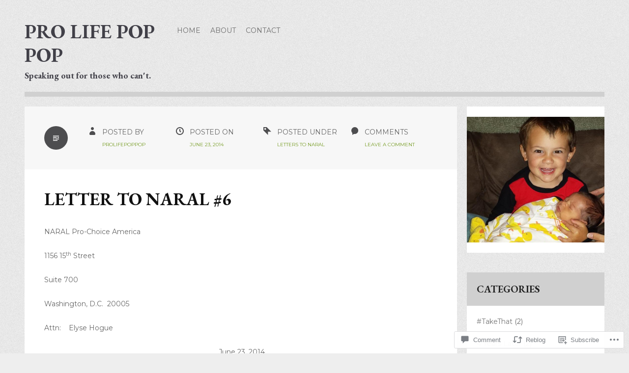

--- FILE ---
content_type: text/html; charset=UTF-8
request_url: https://prolifepoppop.com/2014/06/23/letter-to-naral-6/
body_size: 26722
content:
<!DOCTYPE html>
<html lang="en">
<head>
<meta charset="UTF-8">
<meta name="viewport" content="width=device-width">
<title>Letter to NARAL #6 | Pro Life Pop Pop</title>
<link rel="profile" href="http://gmpg.org/xfn/11">
<link rel="pingback" href="https://prolifepoppop.com/xmlrpc.php">

<script type="text/javascript">
  WebFontConfig = {"google":{"families":["EB+Garamond:b:latin,latin-ext","Montserrat:r,i,b,bi:latin,latin-ext"]},"api_url":"https:\/\/fonts-api.wp.com\/css"};
  (function() {
    var wf = document.createElement('script');
    wf.src = '/wp-content/plugins/custom-fonts/js/webfont.js';
    wf.type = 'text/javascript';
    wf.async = 'true';
    var s = document.getElementsByTagName('script')[0];
    s.parentNode.insertBefore(wf, s);
	})();
</script><style id="jetpack-custom-fonts-css">.wf-active body{font-family:"Montserrat",sans-serif}.wf-active button, .wf-active input, .wf-active select, .wf-active textarea{font-family:"Montserrat",sans-serif}.wf-active .entry-content, .wf-active .entry-summary, .wf-active .comment-form-padder, .wf-active .comment-subscription-form, .wf-active .widget{font-family:"Montserrat",sans-serif}.wf-active #comments, .wf-active #comments #respond{font-family:"Montserrat",sans-serif}.wf-active h1{font-size:26.9px;font-family:"EB Garamond",serif;font-style:normal;font-weight:700}.wf-active h2{font-size:24.6px;font-family:"EB Garamond",serif;font-style:normal;font-weight:700}.wf-active h3{font-size:20.2px;font-family:"EB Garamond",serif;font-style:normal;font-weight:700}.wf-active h4{font-size:17.9px;font-family:"EB Garamond",serif;font-style:normal;font-weight:700}.wf-active h5{font-size:15.7px;font-family:"EB Garamond",serif;font-style:normal;font-weight:700}.wf-active h6{font-size:15.7px;font-family:"EB Garamond",serif;font-style:normal;font-weight:700}.wf-active table caption{font-weight:700;font-size:14.6px;font-style:normal}.wf-active table thead th{font-weight:700;font-style:normal}.wf-active .site-title{font-size:40.3px;font-weight:700;font-style:normal}.wf-active .site-description{font-size:17.9px;font-style:normal;font-weight:700}.wf-active .entry-title, .wf-active .page-title{font-weight:700;font-size:35.8px;font-style:normal}.wf-active h1.sidetitle, .wf-active h1.widget-title, .wf-active h2.widgettitle{font-family:"EB Garamond",serif;font-size:20.2px;font-weight:700;font-style:normal}.wf-active h2.comments-title{font-size:17.9px;font-style:normal;font-weight:700}.wf-active #respond h3{font-size:17.9px;font-style:normal;font-weight:700}</style>
<meta name='robots' content='max-image-preview:large' />

<!-- Async WordPress.com Remote Login -->
<script id="wpcom_remote_login_js">
var wpcom_remote_login_extra_auth = '';
function wpcom_remote_login_remove_dom_node_id( element_id ) {
	var dom_node = document.getElementById( element_id );
	if ( dom_node ) { dom_node.parentNode.removeChild( dom_node ); }
}
function wpcom_remote_login_remove_dom_node_classes( class_name ) {
	var dom_nodes = document.querySelectorAll( '.' + class_name );
	for ( var i = 0; i < dom_nodes.length; i++ ) {
		dom_nodes[ i ].parentNode.removeChild( dom_nodes[ i ] );
	}
}
function wpcom_remote_login_final_cleanup() {
	wpcom_remote_login_remove_dom_node_classes( "wpcom_remote_login_msg" );
	wpcom_remote_login_remove_dom_node_id( "wpcom_remote_login_key" );
	wpcom_remote_login_remove_dom_node_id( "wpcom_remote_login_validate" );
	wpcom_remote_login_remove_dom_node_id( "wpcom_remote_login_js" );
	wpcom_remote_login_remove_dom_node_id( "wpcom_request_access_iframe" );
	wpcom_remote_login_remove_dom_node_id( "wpcom_request_access_styles" );
}

// Watch for messages back from the remote login
window.addEventListener( "message", function( e ) {
	if ( e.origin === "https://r-login.wordpress.com" ) {
		var data = {};
		try {
			data = JSON.parse( e.data );
		} catch( e ) {
			wpcom_remote_login_final_cleanup();
			return;
		}

		if ( data.msg === 'LOGIN' ) {
			// Clean up the login check iframe
			wpcom_remote_login_remove_dom_node_id( "wpcom_remote_login_key" );

			var id_regex = new RegExp( /^[0-9]+$/ );
			var token_regex = new RegExp( /^.*|.*|.*$/ );
			if (
				token_regex.test( data.token )
				&& id_regex.test( data.wpcomid )
			) {
				// We have everything we need to ask for a login
				var script = document.createElement( "script" );
				script.setAttribute( "id", "wpcom_remote_login_validate" );
				script.src = '/remote-login.php?wpcom_remote_login=validate'
					+ '&wpcomid=' + data.wpcomid
					+ '&token=' + encodeURIComponent( data.token )
					+ '&host=' + window.location.protocol
					+ '//' + window.location.hostname
					+ '&postid=1043'
					+ '&is_singular=1';
				document.body.appendChild( script );
			}

			return;
		}

		// Safari ITP, not logged in, so redirect
		if ( data.msg === 'LOGIN-REDIRECT' ) {
			window.location = 'https://wordpress.com/log-in?redirect_to=' + window.location.href;
			return;
		}

		// Safari ITP, storage access failed, remove the request
		if ( data.msg === 'LOGIN-REMOVE' ) {
			var css_zap = 'html { -webkit-transition: margin-top 1s; transition: margin-top 1s; } /* 9001 */ html { margin-top: 0 !important; } * html body { margin-top: 0 !important; } @media screen and ( max-width: 782px ) { html { margin-top: 0 !important; } * html body { margin-top: 0 !important; } }';
			var style_zap = document.createElement( 'style' );
			style_zap.type = 'text/css';
			style_zap.appendChild( document.createTextNode( css_zap ) );
			document.body.appendChild( style_zap );

			var e = document.getElementById( 'wpcom_request_access_iframe' );
			e.parentNode.removeChild( e );

			document.cookie = 'wordpress_com_login_access=denied; path=/; max-age=31536000';

			return;
		}

		// Safari ITP
		if ( data.msg === 'REQUEST_ACCESS' ) {
			console.log( 'request access: safari' );

			// Check ITP iframe enable/disable knob
			if ( wpcom_remote_login_extra_auth !== 'safari_itp_iframe' ) {
				return;
			}

			// If we are in a "private window" there is no ITP.
			var private_window = false;
			try {
				var opendb = window.openDatabase( null, null, null, null );
			} catch( e ) {
				private_window = true;
			}

			if ( private_window ) {
				console.log( 'private window' );
				return;
			}

			var iframe = document.createElement( 'iframe' );
			iframe.id = 'wpcom_request_access_iframe';
			iframe.setAttribute( 'scrolling', 'no' );
			iframe.setAttribute( 'sandbox', 'allow-storage-access-by-user-activation allow-scripts allow-same-origin allow-top-navigation-by-user-activation' );
			iframe.src = 'https://r-login.wordpress.com/remote-login.php?wpcom_remote_login=request_access&origin=' + encodeURIComponent( data.origin ) + '&wpcomid=' + encodeURIComponent( data.wpcomid );

			var css = 'html { -webkit-transition: margin-top 1s; transition: margin-top 1s; } /* 9001 */ html { margin-top: 46px !important; } * html body { margin-top: 46px !important; } @media screen and ( max-width: 660px ) { html { margin-top: 71px !important; } * html body { margin-top: 71px !important; } #wpcom_request_access_iframe { display: block; height: 71px !important; } } #wpcom_request_access_iframe { border: 0px; height: 46px; position: fixed; top: 0; left: 0; width: 100%; min-width: 100%; z-index: 99999; background: #23282d; } ';

			var style = document.createElement( 'style' );
			style.type = 'text/css';
			style.id = 'wpcom_request_access_styles';
			style.appendChild( document.createTextNode( css ) );
			document.body.appendChild( style );

			document.body.appendChild( iframe );
		}

		if ( data.msg === 'DONE' ) {
			wpcom_remote_login_final_cleanup();
		}
	}
}, false );

// Inject the remote login iframe after the page has had a chance to load
// more critical resources
window.addEventListener( "DOMContentLoaded", function( e ) {
	var iframe = document.createElement( "iframe" );
	iframe.style.display = "none";
	iframe.setAttribute( "scrolling", "no" );
	iframe.setAttribute( "id", "wpcom_remote_login_key" );
	iframe.src = "https://r-login.wordpress.com/remote-login.php"
		+ "?wpcom_remote_login=key"
		+ "&origin=aHR0cHM6Ly9wcm9saWZlcG9wcG9wLmNvbQ%3D%3D"
		+ "&wpcomid=56412075"
		+ "&time=" + Math.floor( Date.now() / 1000 );
	document.body.appendChild( iframe );
}, false );
</script>
<link rel='dns-prefetch' href='//s0.wp.com' />
<link rel='dns-prefetch' href='//widgets.wp.com' />
<link rel="alternate" type="application/rss+xml" title="Pro Life Pop Pop &raquo; Feed" href="https://prolifepoppop.com/feed/" />
<link rel="alternate" type="application/rss+xml" title="Pro Life Pop Pop &raquo; Comments Feed" href="https://prolifepoppop.com/comments/feed/" />
<link rel="alternate" type="application/rss+xml" title="Pro Life Pop Pop &raquo; Letter to NARAL&nbsp;#6 Comments Feed" href="https://prolifepoppop.com/2014/06/23/letter-to-naral-6/feed/" />
	<script type="text/javascript">
		/* <![CDATA[ */
		function addLoadEvent(func) {
			var oldonload = window.onload;
			if (typeof window.onload != 'function') {
				window.onload = func;
			} else {
				window.onload = function () {
					oldonload();
					func();
				}
			}
		}
		/* ]]> */
	</script>
	<link crossorigin='anonymous' rel='stylesheet' id='all-css-0-1' href='/_static/??-eJxtzEkKgDAMQNELWYNjcSGeRdog1Q7BpHh9UQRBXD74fDhImRQFo0DIinxeXGRYUWg222PgHCEkmz0y7OhnQasosXxUGuYC/o/ebfh+b135FMZKd02th77t1hMpiDR+&cssminify=yes' type='text/css' media='all' />
<style id='wp-emoji-styles-inline-css'>

	img.wp-smiley, img.emoji {
		display: inline !important;
		border: none !important;
		box-shadow: none !important;
		height: 1em !important;
		width: 1em !important;
		margin: 0 0.07em !important;
		vertical-align: -0.1em !important;
		background: none !important;
		padding: 0 !important;
	}
/*# sourceURL=wp-emoji-styles-inline-css */
</style>
<link crossorigin='anonymous' rel='stylesheet' id='all-css-2-1' href='/wp-content/plugins/gutenberg-core/v22.2.0/build/styles/block-library/style.css?m=1764855221i&cssminify=yes' type='text/css' media='all' />
<style id='wp-block-library-inline-css'>
.has-text-align-justify {
	text-align:justify;
}
.has-text-align-justify{text-align:justify;}

/*# sourceURL=wp-block-library-inline-css */
</style><style id='global-styles-inline-css'>
:root{--wp--preset--aspect-ratio--square: 1;--wp--preset--aspect-ratio--4-3: 4/3;--wp--preset--aspect-ratio--3-4: 3/4;--wp--preset--aspect-ratio--3-2: 3/2;--wp--preset--aspect-ratio--2-3: 2/3;--wp--preset--aspect-ratio--16-9: 16/9;--wp--preset--aspect-ratio--9-16: 9/16;--wp--preset--color--black: #000000;--wp--preset--color--cyan-bluish-gray: #abb8c3;--wp--preset--color--white: #ffffff;--wp--preset--color--pale-pink: #f78da7;--wp--preset--color--vivid-red: #cf2e2e;--wp--preset--color--luminous-vivid-orange: #ff6900;--wp--preset--color--luminous-vivid-amber: #fcb900;--wp--preset--color--light-green-cyan: #7bdcb5;--wp--preset--color--vivid-green-cyan: #00d084;--wp--preset--color--pale-cyan-blue: #8ed1fc;--wp--preset--color--vivid-cyan-blue: #0693e3;--wp--preset--color--vivid-purple: #9b51e0;--wp--preset--gradient--vivid-cyan-blue-to-vivid-purple: linear-gradient(135deg,rgb(6,147,227) 0%,rgb(155,81,224) 100%);--wp--preset--gradient--light-green-cyan-to-vivid-green-cyan: linear-gradient(135deg,rgb(122,220,180) 0%,rgb(0,208,130) 100%);--wp--preset--gradient--luminous-vivid-amber-to-luminous-vivid-orange: linear-gradient(135deg,rgb(252,185,0) 0%,rgb(255,105,0) 100%);--wp--preset--gradient--luminous-vivid-orange-to-vivid-red: linear-gradient(135deg,rgb(255,105,0) 0%,rgb(207,46,46) 100%);--wp--preset--gradient--very-light-gray-to-cyan-bluish-gray: linear-gradient(135deg,rgb(238,238,238) 0%,rgb(169,184,195) 100%);--wp--preset--gradient--cool-to-warm-spectrum: linear-gradient(135deg,rgb(74,234,220) 0%,rgb(151,120,209) 20%,rgb(207,42,186) 40%,rgb(238,44,130) 60%,rgb(251,105,98) 80%,rgb(254,248,76) 100%);--wp--preset--gradient--blush-light-purple: linear-gradient(135deg,rgb(255,206,236) 0%,rgb(152,150,240) 100%);--wp--preset--gradient--blush-bordeaux: linear-gradient(135deg,rgb(254,205,165) 0%,rgb(254,45,45) 50%,rgb(107,0,62) 100%);--wp--preset--gradient--luminous-dusk: linear-gradient(135deg,rgb(255,203,112) 0%,rgb(199,81,192) 50%,rgb(65,88,208) 100%);--wp--preset--gradient--pale-ocean: linear-gradient(135deg,rgb(255,245,203) 0%,rgb(182,227,212) 50%,rgb(51,167,181) 100%);--wp--preset--gradient--electric-grass: linear-gradient(135deg,rgb(202,248,128) 0%,rgb(113,206,126) 100%);--wp--preset--gradient--midnight: linear-gradient(135deg,rgb(2,3,129) 0%,rgb(40,116,252) 100%);--wp--preset--font-size--small: 13px;--wp--preset--font-size--medium: 20px;--wp--preset--font-size--large: 36px;--wp--preset--font-size--x-large: 42px;--wp--preset--font-family--albert-sans: 'Albert Sans', sans-serif;--wp--preset--font-family--alegreya: Alegreya, serif;--wp--preset--font-family--arvo: Arvo, serif;--wp--preset--font-family--bodoni-moda: 'Bodoni Moda', serif;--wp--preset--font-family--bricolage-grotesque: 'Bricolage Grotesque', sans-serif;--wp--preset--font-family--cabin: Cabin, sans-serif;--wp--preset--font-family--chivo: Chivo, sans-serif;--wp--preset--font-family--commissioner: Commissioner, sans-serif;--wp--preset--font-family--cormorant: Cormorant, serif;--wp--preset--font-family--courier-prime: 'Courier Prime', monospace;--wp--preset--font-family--crimson-pro: 'Crimson Pro', serif;--wp--preset--font-family--dm-mono: 'DM Mono', monospace;--wp--preset--font-family--dm-sans: 'DM Sans', sans-serif;--wp--preset--font-family--dm-serif-display: 'DM Serif Display', serif;--wp--preset--font-family--domine: Domine, serif;--wp--preset--font-family--eb-garamond: 'EB Garamond', serif;--wp--preset--font-family--epilogue: Epilogue, sans-serif;--wp--preset--font-family--fahkwang: Fahkwang, sans-serif;--wp--preset--font-family--figtree: Figtree, sans-serif;--wp--preset--font-family--fira-sans: 'Fira Sans', sans-serif;--wp--preset--font-family--fjalla-one: 'Fjalla One', sans-serif;--wp--preset--font-family--fraunces: Fraunces, serif;--wp--preset--font-family--gabarito: Gabarito, system-ui;--wp--preset--font-family--ibm-plex-mono: 'IBM Plex Mono', monospace;--wp--preset--font-family--ibm-plex-sans: 'IBM Plex Sans', sans-serif;--wp--preset--font-family--ibarra-real-nova: 'Ibarra Real Nova', serif;--wp--preset--font-family--instrument-serif: 'Instrument Serif', serif;--wp--preset--font-family--inter: Inter, sans-serif;--wp--preset--font-family--josefin-sans: 'Josefin Sans', sans-serif;--wp--preset--font-family--jost: Jost, sans-serif;--wp--preset--font-family--libre-baskerville: 'Libre Baskerville', serif;--wp--preset--font-family--libre-franklin: 'Libre Franklin', sans-serif;--wp--preset--font-family--literata: Literata, serif;--wp--preset--font-family--lora: Lora, serif;--wp--preset--font-family--merriweather: Merriweather, serif;--wp--preset--font-family--montserrat: Montserrat, sans-serif;--wp--preset--font-family--newsreader: Newsreader, serif;--wp--preset--font-family--noto-sans-mono: 'Noto Sans Mono', sans-serif;--wp--preset--font-family--nunito: Nunito, sans-serif;--wp--preset--font-family--open-sans: 'Open Sans', sans-serif;--wp--preset--font-family--overpass: Overpass, sans-serif;--wp--preset--font-family--pt-serif: 'PT Serif', serif;--wp--preset--font-family--petrona: Petrona, serif;--wp--preset--font-family--piazzolla: Piazzolla, serif;--wp--preset--font-family--playfair-display: 'Playfair Display', serif;--wp--preset--font-family--plus-jakarta-sans: 'Plus Jakarta Sans', sans-serif;--wp--preset--font-family--poppins: Poppins, sans-serif;--wp--preset--font-family--raleway: Raleway, sans-serif;--wp--preset--font-family--roboto: Roboto, sans-serif;--wp--preset--font-family--roboto-slab: 'Roboto Slab', serif;--wp--preset--font-family--rubik: Rubik, sans-serif;--wp--preset--font-family--rufina: Rufina, serif;--wp--preset--font-family--sora: Sora, sans-serif;--wp--preset--font-family--source-sans-3: 'Source Sans 3', sans-serif;--wp--preset--font-family--source-serif-4: 'Source Serif 4', serif;--wp--preset--font-family--space-mono: 'Space Mono', monospace;--wp--preset--font-family--syne: Syne, sans-serif;--wp--preset--font-family--texturina: Texturina, serif;--wp--preset--font-family--urbanist: Urbanist, sans-serif;--wp--preset--font-family--work-sans: 'Work Sans', sans-serif;--wp--preset--spacing--20: 0.44rem;--wp--preset--spacing--30: 0.67rem;--wp--preset--spacing--40: 1rem;--wp--preset--spacing--50: 1.5rem;--wp--preset--spacing--60: 2.25rem;--wp--preset--spacing--70: 3.38rem;--wp--preset--spacing--80: 5.06rem;--wp--preset--shadow--natural: 6px 6px 9px rgba(0, 0, 0, 0.2);--wp--preset--shadow--deep: 12px 12px 50px rgba(0, 0, 0, 0.4);--wp--preset--shadow--sharp: 6px 6px 0px rgba(0, 0, 0, 0.2);--wp--preset--shadow--outlined: 6px 6px 0px -3px rgb(255, 255, 255), 6px 6px rgb(0, 0, 0);--wp--preset--shadow--crisp: 6px 6px 0px rgb(0, 0, 0);}:where(.is-layout-flex){gap: 0.5em;}:where(.is-layout-grid){gap: 0.5em;}body .is-layout-flex{display: flex;}.is-layout-flex{flex-wrap: wrap;align-items: center;}.is-layout-flex > :is(*, div){margin: 0;}body .is-layout-grid{display: grid;}.is-layout-grid > :is(*, div){margin: 0;}:where(.wp-block-columns.is-layout-flex){gap: 2em;}:where(.wp-block-columns.is-layout-grid){gap: 2em;}:where(.wp-block-post-template.is-layout-flex){gap: 1.25em;}:where(.wp-block-post-template.is-layout-grid){gap: 1.25em;}.has-black-color{color: var(--wp--preset--color--black) !important;}.has-cyan-bluish-gray-color{color: var(--wp--preset--color--cyan-bluish-gray) !important;}.has-white-color{color: var(--wp--preset--color--white) !important;}.has-pale-pink-color{color: var(--wp--preset--color--pale-pink) !important;}.has-vivid-red-color{color: var(--wp--preset--color--vivid-red) !important;}.has-luminous-vivid-orange-color{color: var(--wp--preset--color--luminous-vivid-orange) !important;}.has-luminous-vivid-amber-color{color: var(--wp--preset--color--luminous-vivid-amber) !important;}.has-light-green-cyan-color{color: var(--wp--preset--color--light-green-cyan) !important;}.has-vivid-green-cyan-color{color: var(--wp--preset--color--vivid-green-cyan) !important;}.has-pale-cyan-blue-color{color: var(--wp--preset--color--pale-cyan-blue) !important;}.has-vivid-cyan-blue-color{color: var(--wp--preset--color--vivid-cyan-blue) !important;}.has-vivid-purple-color{color: var(--wp--preset--color--vivid-purple) !important;}.has-black-background-color{background-color: var(--wp--preset--color--black) !important;}.has-cyan-bluish-gray-background-color{background-color: var(--wp--preset--color--cyan-bluish-gray) !important;}.has-white-background-color{background-color: var(--wp--preset--color--white) !important;}.has-pale-pink-background-color{background-color: var(--wp--preset--color--pale-pink) !important;}.has-vivid-red-background-color{background-color: var(--wp--preset--color--vivid-red) !important;}.has-luminous-vivid-orange-background-color{background-color: var(--wp--preset--color--luminous-vivid-orange) !important;}.has-luminous-vivid-amber-background-color{background-color: var(--wp--preset--color--luminous-vivid-amber) !important;}.has-light-green-cyan-background-color{background-color: var(--wp--preset--color--light-green-cyan) !important;}.has-vivid-green-cyan-background-color{background-color: var(--wp--preset--color--vivid-green-cyan) !important;}.has-pale-cyan-blue-background-color{background-color: var(--wp--preset--color--pale-cyan-blue) !important;}.has-vivid-cyan-blue-background-color{background-color: var(--wp--preset--color--vivid-cyan-blue) !important;}.has-vivid-purple-background-color{background-color: var(--wp--preset--color--vivid-purple) !important;}.has-black-border-color{border-color: var(--wp--preset--color--black) !important;}.has-cyan-bluish-gray-border-color{border-color: var(--wp--preset--color--cyan-bluish-gray) !important;}.has-white-border-color{border-color: var(--wp--preset--color--white) !important;}.has-pale-pink-border-color{border-color: var(--wp--preset--color--pale-pink) !important;}.has-vivid-red-border-color{border-color: var(--wp--preset--color--vivid-red) !important;}.has-luminous-vivid-orange-border-color{border-color: var(--wp--preset--color--luminous-vivid-orange) !important;}.has-luminous-vivid-amber-border-color{border-color: var(--wp--preset--color--luminous-vivid-amber) !important;}.has-light-green-cyan-border-color{border-color: var(--wp--preset--color--light-green-cyan) !important;}.has-vivid-green-cyan-border-color{border-color: var(--wp--preset--color--vivid-green-cyan) !important;}.has-pale-cyan-blue-border-color{border-color: var(--wp--preset--color--pale-cyan-blue) !important;}.has-vivid-cyan-blue-border-color{border-color: var(--wp--preset--color--vivid-cyan-blue) !important;}.has-vivid-purple-border-color{border-color: var(--wp--preset--color--vivid-purple) !important;}.has-vivid-cyan-blue-to-vivid-purple-gradient-background{background: var(--wp--preset--gradient--vivid-cyan-blue-to-vivid-purple) !important;}.has-light-green-cyan-to-vivid-green-cyan-gradient-background{background: var(--wp--preset--gradient--light-green-cyan-to-vivid-green-cyan) !important;}.has-luminous-vivid-amber-to-luminous-vivid-orange-gradient-background{background: var(--wp--preset--gradient--luminous-vivid-amber-to-luminous-vivid-orange) !important;}.has-luminous-vivid-orange-to-vivid-red-gradient-background{background: var(--wp--preset--gradient--luminous-vivid-orange-to-vivid-red) !important;}.has-very-light-gray-to-cyan-bluish-gray-gradient-background{background: var(--wp--preset--gradient--very-light-gray-to-cyan-bluish-gray) !important;}.has-cool-to-warm-spectrum-gradient-background{background: var(--wp--preset--gradient--cool-to-warm-spectrum) !important;}.has-blush-light-purple-gradient-background{background: var(--wp--preset--gradient--blush-light-purple) !important;}.has-blush-bordeaux-gradient-background{background: var(--wp--preset--gradient--blush-bordeaux) !important;}.has-luminous-dusk-gradient-background{background: var(--wp--preset--gradient--luminous-dusk) !important;}.has-pale-ocean-gradient-background{background: var(--wp--preset--gradient--pale-ocean) !important;}.has-electric-grass-gradient-background{background: var(--wp--preset--gradient--electric-grass) !important;}.has-midnight-gradient-background{background: var(--wp--preset--gradient--midnight) !important;}.has-small-font-size{font-size: var(--wp--preset--font-size--small) !important;}.has-medium-font-size{font-size: var(--wp--preset--font-size--medium) !important;}.has-large-font-size{font-size: var(--wp--preset--font-size--large) !important;}.has-x-large-font-size{font-size: var(--wp--preset--font-size--x-large) !important;}.has-albert-sans-font-family{font-family: var(--wp--preset--font-family--albert-sans) !important;}.has-alegreya-font-family{font-family: var(--wp--preset--font-family--alegreya) !important;}.has-arvo-font-family{font-family: var(--wp--preset--font-family--arvo) !important;}.has-bodoni-moda-font-family{font-family: var(--wp--preset--font-family--bodoni-moda) !important;}.has-bricolage-grotesque-font-family{font-family: var(--wp--preset--font-family--bricolage-grotesque) !important;}.has-cabin-font-family{font-family: var(--wp--preset--font-family--cabin) !important;}.has-chivo-font-family{font-family: var(--wp--preset--font-family--chivo) !important;}.has-commissioner-font-family{font-family: var(--wp--preset--font-family--commissioner) !important;}.has-cormorant-font-family{font-family: var(--wp--preset--font-family--cormorant) !important;}.has-courier-prime-font-family{font-family: var(--wp--preset--font-family--courier-prime) !important;}.has-crimson-pro-font-family{font-family: var(--wp--preset--font-family--crimson-pro) !important;}.has-dm-mono-font-family{font-family: var(--wp--preset--font-family--dm-mono) !important;}.has-dm-sans-font-family{font-family: var(--wp--preset--font-family--dm-sans) !important;}.has-dm-serif-display-font-family{font-family: var(--wp--preset--font-family--dm-serif-display) !important;}.has-domine-font-family{font-family: var(--wp--preset--font-family--domine) !important;}.has-eb-garamond-font-family{font-family: var(--wp--preset--font-family--eb-garamond) !important;}.has-epilogue-font-family{font-family: var(--wp--preset--font-family--epilogue) !important;}.has-fahkwang-font-family{font-family: var(--wp--preset--font-family--fahkwang) !important;}.has-figtree-font-family{font-family: var(--wp--preset--font-family--figtree) !important;}.has-fira-sans-font-family{font-family: var(--wp--preset--font-family--fira-sans) !important;}.has-fjalla-one-font-family{font-family: var(--wp--preset--font-family--fjalla-one) !important;}.has-fraunces-font-family{font-family: var(--wp--preset--font-family--fraunces) !important;}.has-gabarito-font-family{font-family: var(--wp--preset--font-family--gabarito) !important;}.has-ibm-plex-mono-font-family{font-family: var(--wp--preset--font-family--ibm-plex-mono) !important;}.has-ibm-plex-sans-font-family{font-family: var(--wp--preset--font-family--ibm-plex-sans) !important;}.has-ibarra-real-nova-font-family{font-family: var(--wp--preset--font-family--ibarra-real-nova) !important;}.has-instrument-serif-font-family{font-family: var(--wp--preset--font-family--instrument-serif) !important;}.has-inter-font-family{font-family: var(--wp--preset--font-family--inter) !important;}.has-josefin-sans-font-family{font-family: var(--wp--preset--font-family--josefin-sans) !important;}.has-jost-font-family{font-family: var(--wp--preset--font-family--jost) !important;}.has-libre-baskerville-font-family{font-family: var(--wp--preset--font-family--libre-baskerville) !important;}.has-libre-franklin-font-family{font-family: var(--wp--preset--font-family--libre-franklin) !important;}.has-literata-font-family{font-family: var(--wp--preset--font-family--literata) !important;}.has-lora-font-family{font-family: var(--wp--preset--font-family--lora) !important;}.has-merriweather-font-family{font-family: var(--wp--preset--font-family--merriweather) !important;}.has-montserrat-font-family{font-family: var(--wp--preset--font-family--montserrat) !important;}.has-newsreader-font-family{font-family: var(--wp--preset--font-family--newsreader) !important;}.has-noto-sans-mono-font-family{font-family: var(--wp--preset--font-family--noto-sans-mono) !important;}.has-nunito-font-family{font-family: var(--wp--preset--font-family--nunito) !important;}.has-open-sans-font-family{font-family: var(--wp--preset--font-family--open-sans) !important;}.has-overpass-font-family{font-family: var(--wp--preset--font-family--overpass) !important;}.has-pt-serif-font-family{font-family: var(--wp--preset--font-family--pt-serif) !important;}.has-petrona-font-family{font-family: var(--wp--preset--font-family--petrona) !important;}.has-piazzolla-font-family{font-family: var(--wp--preset--font-family--piazzolla) !important;}.has-playfair-display-font-family{font-family: var(--wp--preset--font-family--playfair-display) !important;}.has-plus-jakarta-sans-font-family{font-family: var(--wp--preset--font-family--plus-jakarta-sans) !important;}.has-poppins-font-family{font-family: var(--wp--preset--font-family--poppins) !important;}.has-raleway-font-family{font-family: var(--wp--preset--font-family--raleway) !important;}.has-roboto-font-family{font-family: var(--wp--preset--font-family--roboto) !important;}.has-roboto-slab-font-family{font-family: var(--wp--preset--font-family--roboto-slab) !important;}.has-rubik-font-family{font-family: var(--wp--preset--font-family--rubik) !important;}.has-rufina-font-family{font-family: var(--wp--preset--font-family--rufina) !important;}.has-sora-font-family{font-family: var(--wp--preset--font-family--sora) !important;}.has-source-sans-3-font-family{font-family: var(--wp--preset--font-family--source-sans-3) !important;}.has-source-serif-4-font-family{font-family: var(--wp--preset--font-family--source-serif-4) !important;}.has-space-mono-font-family{font-family: var(--wp--preset--font-family--space-mono) !important;}.has-syne-font-family{font-family: var(--wp--preset--font-family--syne) !important;}.has-texturina-font-family{font-family: var(--wp--preset--font-family--texturina) !important;}.has-urbanist-font-family{font-family: var(--wp--preset--font-family--urbanist) !important;}.has-work-sans-font-family{font-family: var(--wp--preset--font-family--work-sans) !important;}
/*# sourceURL=global-styles-inline-css */
</style>

<style id='classic-theme-styles-inline-css'>
/*! This file is auto-generated */
.wp-block-button__link{color:#fff;background-color:#32373c;border-radius:9999px;box-shadow:none;text-decoration:none;padding:calc(.667em + 2px) calc(1.333em + 2px);font-size:1.125em}.wp-block-file__button{background:#32373c;color:#fff;text-decoration:none}
/*# sourceURL=/wp-includes/css/classic-themes.min.css */
</style>
<link crossorigin='anonymous' rel='stylesheet' id='all-css-4-1' href='/_static/??-eJx9jksOwjAMRC9EcCsEFQvEUVA+FqTUSRQ77fVxVbEBxMaSZ+bZA0sxPifBJEDNlKndY2LwuaLqVKyAJghDtDghaWzvmXfwG1uKMsa5UpHZ6KTYyMhDQf7HjSjF+qdRaTuxGcAtvb3bjCnkCrZJJisS/RcFXD24FqcAM1ann1VcK/Pnvna50qUfTl3XH8+HYXwBNR1jhQ==&cssminify=yes' type='text/css' media='all' />
<link rel='stylesheet' id='verbum-gutenberg-css-css' href='https://widgets.wp.com/verbum-block-editor/block-editor.css?ver=1738686361' media='all' />
<link crossorigin='anonymous' rel='stylesheet' id='all-css-6-1' href='/_static/??-eJxtjcEKwkAMRH/IdVBbiwfxU6SGULd2s6HJUuzXa8WDUG8zMO8NJg2UxVkcfufEBi03zHlkgflz4C2ZbfAzSyXoULoohp5dW3p8O6wIrlEIHQuP8Q3Y/7hyrq4Xy+c+TEo5LcAlnXdNfdg3p2NV9y+cBkTW&cssminify=yes' type='text/css' media='all' />
<style id='jetpack_facebook_likebox-inline-css'>
.widget_facebook_likebox {
	overflow: hidden;
}

/*# sourceURL=/wp-content/mu-plugins/jetpack-plugin/sun/modules/widgets/facebook-likebox/style.css */
</style>
<link crossorigin='anonymous' rel='stylesheet' id='all-css-8-1' href='/_static/??-eJzTLy/QTc7PK0nNK9HPLdUtyClNz8wr1i9KTcrJTwcy0/WTi5G5ekCujj52Temp+bo5+cmJJZn5eSgc3bScxMwikFb7XFtDE1NLExMLc0OTLACohS2q&cssminify=yes' type='text/css' media='all' />
<link crossorigin='anonymous' rel='stylesheet' id='print-css-9-1' href='/wp-content/mu-plugins/global-print/global-print.css?m=1465851035i&cssminify=yes' type='text/css' media='print' />
<style id='jetpack-global-styles-frontend-style-inline-css'>
:root { --font-headings: unset; --font-base: unset; --font-headings-default: -apple-system,BlinkMacSystemFont,"Segoe UI",Roboto,Oxygen-Sans,Ubuntu,Cantarell,"Helvetica Neue",sans-serif; --font-base-default: -apple-system,BlinkMacSystemFont,"Segoe UI",Roboto,Oxygen-Sans,Ubuntu,Cantarell,"Helvetica Neue",sans-serif;}
/*# sourceURL=jetpack-global-styles-frontend-style-inline-css */
</style>
<link crossorigin='anonymous' rel='stylesheet' id='all-css-12-1' href='/_static/??-eJyNjcsKAjEMRX/IGtQZBxfip0hMS9sxTYppGfx7H7gRN+7ugcs5sFRHKi1Ig9Jd5R6zGMyhVaTrh8G6QFHfORhYwlvw6P39PbPENZmt4G/ROQuBKWVkxxrVvuBH1lIoz2waILJekF+HUzlupnG3nQ77YZwfuRJIaQ==&cssminify=yes' type='text/css' media='all' />
<script type="text/javascript" id="jetpack_related-posts-js-extra">
/* <![CDATA[ */
var related_posts_js_options = {"post_heading":"h4"};
//# sourceURL=jetpack_related-posts-js-extra
/* ]]> */
</script>
<script type="text/javascript" id="wpcom-actionbar-placeholder-js-extra">
/* <![CDATA[ */
var actionbardata = {"siteID":"56412075","postID":"1043","siteURL":"https://prolifepoppop.com","xhrURL":"https://prolifepoppop.com/wp-admin/admin-ajax.php","nonce":"0b2adfe689","isLoggedIn":"","statusMessage":"","subsEmailDefault":"instantly","proxyScriptUrl":"https://s0.wp.com/wp-content/js/wpcom-proxy-request.js?m=1513050504i&amp;ver=20211021","shortlink":"https://wp.me/p3OHmb-gP","i18n":{"followedText":"New posts from this site will now appear in your \u003Ca href=\"https://wordpress.com/reader\"\u003EReader\u003C/a\u003E","foldBar":"Collapse this bar","unfoldBar":"Expand this bar","shortLinkCopied":"Shortlink copied to clipboard."}};
//# sourceURL=wpcom-actionbar-placeholder-js-extra
/* ]]> */
</script>
<script type="text/javascript" id="jetpack-mu-wpcom-settings-js-before">
/* <![CDATA[ */
var JETPACK_MU_WPCOM_SETTINGS = {"assetsUrl":"https://s0.wp.com/wp-content/mu-plugins/jetpack-mu-wpcom-plugin/sun/jetpack_vendor/automattic/jetpack-mu-wpcom/src/build/"};
//# sourceURL=jetpack-mu-wpcom-settings-js-before
/* ]]> */
</script>
<script crossorigin='anonymous' type='text/javascript'  src='/_static/??-eJx1jcEOwiAQRH9IunJo2ovxU0yFTQPCguyS2r8XE0zqwdNkMi9vYMvKJBIkgVhVDnV1xOBR8mIevQNXgpsjA/fqgoWCYRG0KicW/m1DdDR4PsHB6xsTROWSXvt3a7JQLfJn9M+KZe9xFPyFVHRraacdvsaLnsbxrPU0z/4NC+ROAA=='></script>
<script type="text/javascript" id="rlt-proxy-js-after">
/* <![CDATA[ */
	rltInitialize( {"token":null,"iframeOrigins":["https:\/\/widgets.wp.com"]} );
//# sourceURL=rlt-proxy-js-after
/* ]]> */
</script>
<link rel="EditURI" type="application/rsd+xml" title="RSD" href="https://prolifepoppop.wordpress.com/xmlrpc.php?rsd" />
<meta name="generator" content="WordPress.com" />
<link rel="canonical" href="https://prolifepoppop.com/2014/06/23/letter-to-naral-6/" />
<link rel='shortlink' href='https://wp.me/p3OHmb-gP' />
<link rel="alternate" type="application/json+oembed" href="https://public-api.wordpress.com/oembed/?format=json&amp;url=https%3A%2F%2Fprolifepoppop.com%2F2014%2F06%2F23%2Fletter-to-naral-6%2F&amp;for=wpcom-auto-discovery" /><link rel="alternate" type="application/xml+oembed" href="https://public-api.wordpress.com/oembed/?format=xml&amp;url=https%3A%2F%2Fprolifepoppop.com%2F2014%2F06%2F23%2Fletter-to-naral-6%2F&amp;for=wpcom-auto-discovery" />
<!-- Jetpack Open Graph Tags -->
<meta property="og:type" content="article" />
<meta property="og:title" content="Letter to NARAL #6" />
<meta property="og:url" content="https://prolifepoppop.com/2014/06/23/letter-to-naral-6/" />
<meta property="og:description" content="NARAL Pro-Choice America 1156 15th Street Suite 700 Washington, D.C.  20005 Attn:    Elyse Hogue  June 23, 2014 Ms. Hogue: In my previous letters to you I touched on my dismay that an organization …" />
<meta property="article:published_time" content="2014-06-23T21:42:42+00:00" />
<meta property="article:modified_time" content="2014-06-23T21:44:45+00:00" />
<meta property="og:site_name" content="Pro Life Pop Pop" />
<meta property="og:image" content="https://secure.gravatar.com/blavatar/03eb39ed082aa5df6f1352c6e3220ccb89840e59c85fc929ef8d8cf32f460b3f?s=200&#038;ts=1768190201" />
<meta property="og:image:width" content="200" />
<meta property="og:image:height" content="200" />
<meta property="og:image:alt" content="" />
<meta property="og:locale" content="en_US" />
<meta property="article:publisher" content="https://www.facebook.com/WordPresscom" />
<meta name="twitter:creator" content="@prolifepoppop" />
<meta name="twitter:site" content="@prolifepoppop" />
<meta name="twitter:text:title" content="Letter to NARAL&nbsp;#6" />
<meta name="twitter:image" content="https://secure.gravatar.com/blavatar/03eb39ed082aa5df6f1352c6e3220ccb89840e59c85fc929ef8d8cf32f460b3f?s=240" />
<meta name="twitter:card" content="summary" />

<!-- End Jetpack Open Graph Tags -->
<link rel="shortcut icon" type="image/x-icon" href="https://secure.gravatar.com/blavatar/03eb39ed082aa5df6f1352c6e3220ccb89840e59c85fc929ef8d8cf32f460b3f?s=32" sizes="16x16" />
<link rel="icon" type="image/x-icon" href="https://secure.gravatar.com/blavatar/03eb39ed082aa5df6f1352c6e3220ccb89840e59c85fc929ef8d8cf32f460b3f?s=32" sizes="16x16" />
<link rel="apple-touch-icon" href="https://secure.gravatar.com/blavatar/03eb39ed082aa5df6f1352c6e3220ccb89840e59c85fc929ef8d8cf32f460b3f?s=114" />
<link rel='openid.server' href='https://prolifepoppop.com/?openidserver=1' />
<link rel='openid.delegate' href='https://prolifepoppop.com/' />
<link rel="search" type="application/opensearchdescription+xml" href="https://prolifepoppop.com/osd.xml" title="Pro Life Pop Pop" />
<link rel="search" type="application/opensearchdescription+xml" href="https://s1.wp.com/opensearch.xml" title="WordPress.com" />
<meta name="theme-color" content="#eeeeee" />
		<style type="text/css">
			.recentcomments a {
				display: inline !important;
				padding: 0 !important;
				margin: 0 !important;
			}

			table.recentcommentsavatartop img.avatar, table.recentcommentsavatarend img.avatar {
				border: 0px;
				margin: 0;
			}

			table.recentcommentsavatartop a, table.recentcommentsavatarend a {
				border: 0px !important;
				background-color: transparent !important;
			}

			td.recentcommentsavatarend, td.recentcommentsavatartop {
				padding: 0px 0px 1px 0px;
				margin: 0px;
			}

			td.recentcommentstextend {
				border: none !important;
				padding: 0px 0px 2px 10px;
			}

			.rtl td.recentcommentstextend {
				padding: 0px 10px 2px 0px;
			}

			td.recentcommentstexttop {
				border: none;
				padding: 0px 0px 0px 10px;
			}

			.rtl td.recentcommentstexttop {
				padding: 0px 10px 0px 0px;
			}
		</style>
		<meta name="description" content="NARAL Pro-Choice America 1156 15th Street Suite 700 Washington, D.C.  20005 Attn:    Elyse Hogue  June 23, 2014 Ms. Hogue: In my previous letters to you I touched on my dismay that an organization such as yours can even exist in the greatest country on earth.  Unfortunately, the freedoms we all enjoy as Americans must also&hellip;" />
			<link rel="stylesheet" id="custom-css-css" type="text/css" href="https://s0.wp.com/?custom-css=1&#038;csblog=3OHmb&#038;cscache=6&#038;csrev=11" />
			<link crossorigin='anonymous' rel='stylesheet' id='all-css-0-3' href='/wp-content/mu-plugins/jetpack-plugin/sun/_inc/build/subscriptions/subscriptions.min.css?m=1753981412i&cssminify=yes' type='text/css' media='all' />
</head>

<body class="wp-singular post-template-default single single-post postid-1043 single-format-standard wp-theme-pubzoren customizer-styles-applied jetpack-reblog-enabled">
<div id="page" class="hfeed site">
		<header id="masthead" class="site-header" role="banner">
		<div class="site-branding">
			<h1 class="site-title"><a href="https://prolifepoppop.com/" title="Pro Life Pop Pop" rel="home">Pro Life Pop Pop</a></h1>
			<h2 class="site-description">Speaking out for those who can&#039;t.</h2>
		</div>

		<nav id="site-navigation" class="main-navigation" role="navigation">
			<h1 class="menu-toggle">Menu</h1>
			<div class="screen-reader-text skip-link"><a href="#content" title="Skip to content">Skip to content</a></div>

			<div class="menu"><ul>
<li ><a href="https://prolifepoppop.com/">Home</a></li><li class="page_item page-item-1"><a href="https://prolifepoppop.com/about/">About</a></li>
<li class="page_item page-item-3"><a href="https://prolifepoppop.com/contact/">Contact</a></li>
</ul></div>
		</nav><!-- #site-navigation -->
	</header><!-- #masthead -->

	
	<div id="main" class="site-main">
	<div id="primary" class="content-area">
		<div id="content" class="site-content" role="main">

		
			
<article id="post-1043" class="post-1043 post type-post status-publish format-standard hentry category-letters-to-naral tag-elyse-hogue tag-naral-pro-choice-america">

		<div class="entry-meta clear">

					<span class="entry-format-badge genericon genericon-standard"><span class="screen-reader-text">Standard</span></span>
		
		<div class="author-meta ">
			<p>Posted by</p>
			<span><a href="https://prolifepoppop.com/author/prolifepoppop/" title="Posts by prolifepoppop" rel="author">prolifepoppop</a></span>
		</div>
		<div class="clock-meta">
			<p>Posted on</p>
			<span><a href="https://prolifepoppop.com/2014/06/23/" rel="bookmark" title="9:42 pm">June 23, 2014</a></span>
		</div>
		<div class="category-meta">
			<p>Posted under</p>
			<span> <a href="https://prolifepoppop.com/category/letters-to-naral/" rel="category tag">Letters to NARAL</a></span>
		</div>

				<div class="discussion-meta">
			<p>Comments</p>
			<span><a href="https://prolifepoppop.com/2014/06/23/letter-to-naral-6/#respond">Leave a comment</a></span>
		</div>
			</div><!-- .entry-meta -->
	
	<h1 class="entry-title">Letter to NARAL&nbsp;#6</h1>
	<div class="entry-content clear">
		<p>NARAL Pro-Choice America</p>
<p>1156 15<sup>th</sup> Street</p>
<p>Suite 700</p>
<p>Washington, D.C.  20005</p>
<p>Attn:    Elyse Hogue</p>
<p style="text-align:center;"> June 23, 2014</p>
<p>Ms. Hogue:</p>
<p>In my previous letters to you I touched on my dismay that an organization such as yours can even exist in the greatest country on earth.  Unfortunately, the freedoms we all enjoy as Americans must also make way for scum-sucking bottom feeders like NARAL, whose sole mission in life is to make it easier to have your unborn child killed at any point in its life, from the moment of conception to the moment of its birth.</p>
<p>Ms. Hogue, the assembly-line of death the National Abortion Rights Action League cheerleads for will kill over a million children this year.  By that standard of measure, your efforts are a success.  By any standard of morality and basic human Rights, the practices you advocate represent a human tragedy of epic proportions.</p>
<p>In spite of your best efforts to package your mission as the protector of women’s rights, your fundamental premise is flawed.  No human being has the Right to choose to have another human being killed.  Notwithstanding the obvious failings of our legislative and judicial branches of government, the moral clarity of every life being equally as valuable as any other is unquestionable.</p>
<p>In your paper titled The Safety of Legal Abortion and the Hazards of Illegal Abortion, you make the following absurd statement:  The Institute of Medicine of the National Academy of Sciences declared in its first major study of abortion in 1975 that “legislation and practices that permit women to obtain abortions in proper medical surroundings will lead to fewer deaths and a lower rate of medical complications than [will] restrictive legislation and practices.”  What the study failed to mention was that the “fewer deaths” it referred to were fewer deaths of mothers.  The “proper abortions” they referred to result in the death of a human being every time.</p>
<p>Your side is not able to make any rational argument for the elective killing of unborn children so you come up with creative semantics like abortion care and safe abortion while calling my side anti-choice.  We’re not anti-choice.  We’re anti-killing innocent children.</p>
<p>Ms. Hogue, tact has never been one of my strong points and I would never consider exercising it for you or an organization like NARAL.  You’ve squandered the gift of life you have been given in your pursuit of fame and as an advocate for the leading cause of human death in the world.  Your progressive ideology and track record with Media Matters and MoveOn.Org make you the poster child for what is wrong with America.  You and your organization provide support to a no-consequences society where an unintended pregnancy all too often ends with the killing of an innocent child.</p>
<p>My life’s mission is to close the doors of all the abortion mills in America and in doing so close the doors of parasitic organizations like NARAL.   I’ll be in touch.</p>
<p>As always, my letters to you are published on my pro-life blog at <a href="http://www.prolifepoppop.com">www.prolifepoppop.com</a>.  Write back and I’ll publish it, unedited.</p>
<div id="jp-post-flair" class="sharedaddy sd-like-enabled sd-sharing-enabled"><div class="sharedaddy sd-sharing-enabled"><div class="robots-nocontent sd-block sd-social sd-social-icon-text sd-sharing"><h3 class="sd-title">Share this:</h3><div class="sd-content"><ul><li class="share-twitter"><a rel="nofollow noopener noreferrer"
				data-shared="sharing-twitter-1043"
				class="share-twitter sd-button share-icon"
				href="https://prolifepoppop.com/2014/06/23/letter-to-naral-6/?share=twitter"
				target="_blank"
				aria-labelledby="sharing-twitter-1043"
				>
				<span id="sharing-twitter-1043" hidden>Click to share on X (Opens in new window)</span>
				<span>X</span>
			</a></li><li class="share-facebook"><a rel="nofollow noopener noreferrer"
				data-shared="sharing-facebook-1043"
				class="share-facebook sd-button share-icon"
				href="https://prolifepoppop.com/2014/06/23/letter-to-naral-6/?share=facebook"
				target="_blank"
				aria-labelledby="sharing-facebook-1043"
				>
				<span id="sharing-facebook-1043" hidden>Click to share on Facebook (Opens in new window)</span>
				<span>Facebook</span>
			</a></li><li class="share-reddit"><a rel="nofollow noopener noreferrer"
				data-shared="sharing-reddit-1043"
				class="share-reddit sd-button share-icon"
				href="https://prolifepoppop.com/2014/06/23/letter-to-naral-6/?share=reddit"
				target="_blank"
				aria-labelledby="sharing-reddit-1043"
				>
				<span id="sharing-reddit-1043" hidden>Click to share on Reddit (Opens in new window)</span>
				<span>Reddit</span>
			</a></li><li class="share-linkedin"><a rel="nofollow noopener noreferrer"
				data-shared="sharing-linkedin-1043"
				class="share-linkedin sd-button share-icon"
				href="https://prolifepoppop.com/2014/06/23/letter-to-naral-6/?share=linkedin"
				target="_blank"
				aria-labelledby="sharing-linkedin-1043"
				>
				<span id="sharing-linkedin-1043" hidden>Click to share on LinkedIn (Opens in new window)</span>
				<span>LinkedIn</span>
			</a></li><li class="share-tumblr"><a rel="nofollow noopener noreferrer"
				data-shared="sharing-tumblr-1043"
				class="share-tumblr sd-button share-icon"
				href="https://prolifepoppop.com/2014/06/23/letter-to-naral-6/?share=tumblr"
				target="_blank"
				aria-labelledby="sharing-tumblr-1043"
				>
				<span id="sharing-tumblr-1043" hidden>Click to share on Tumblr (Opens in new window)</span>
				<span>Tumblr</span>
			</a></li><li class="share-pinterest"><a rel="nofollow noopener noreferrer"
				data-shared="sharing-pinterest-1043"
				class="share-pinterest sd-button share-icon"
				href="https://prolifepoppop.com/2014/06/23/letter-to-naral-6/?share=pinterest"
				target="_blank"
				aria-labelledby="sharing-pinterest-1043"
				>
				<span id="sharing-pinterest-1043" hidden>Click to share on Pinterest (Opens in new window)</span>
				<span>Pinterest</span>
			</a></li><li class="share-end"></li></ul></div></div></div><div class='sharedaddy sd-block sd-like jetpack-likes-widget-wrapper jetpack-likes-widget-unloaded' id='like-post-wrapper-56412075-1043-696470fa01d59' data-src='//widgets.wp.com/likes/index.html?ver=20260112#blog_id=56412075&amp;post_id=1043&amp;origin=prolifepoppop.wordpress.com&amp;obj_id=56412075-1043-696470fa01d59&amp;domain=prolifepoppop.com' data-name='like-post-frame-56412075-1043-696470fa01d59' data-title='Like or Reblog'><div class='likes-widget-placeholder post-likes-widget-placeholder' style='height: 55px;'><span class='button'><span>Like</span></span> <span class='loading'>Loading...</span></div><span class='sd-text-color'></span><a class='sd-link-color'></a></div>
<div id='jp-relatedposts' class='jp-relatedposts' >
	<h3 class="jp-relatedposts-headline"><em>Related</em></h3>
</div></div>				<div class="taglist"><ul class="clear"><li><a href="https://prolifepoppop.com/tag/elyse-hogue/" rel="tag">Elyse Hogue</a></li><li><a href="https://prolifepoppop.com/tag/naral-pro-choice-america/" rel="tag">NARAL Pro-Choice America</a></li></ul></div			</div><!-- .entry-content -->

</article><!-- #post-1043 -->
				<nav role="navigation" id="nav-below" class="navigation-post clear">
		<h1 class="screen-reader-text">Post navigation</h1>

	
		<div class="previous"><a href="https://prolifepoppop.com/2014/06/22/june-22-2014/" rel="prev"><span class="meta-nav">&larr;</span> June 22, 2014</a></div>		<div class="next"><a href="https://prolifepoppop.com/2014/06/24/letter-to-president-obama-84/" rel="next">Letter to President Obama&nbsp;#84 <span class="meta-nav">&rarr;</span></a></div>
	
	</nav><!-- #nav-below -->
	
			

	<div id="comments" class="comments-area">

	
	
	
		<div id="respond" class="comment-respond">
		<h3 id="reply-title" class="comment-reply-title">Leave a comment <small><a rel="nofollow" id="cancel-comment-reply-link" href="/2014/06/23/letter-to-naral-6/#respond" style="display:none;">Cancel reply</a></small></h3><form action="https://prolifepoppop.com/wp-comments-post.php" method="post" id="commentform" class="comment-form">


<div class="comment-form__verbum transparent"></div><div class="verbum-form-meta"><input type='hidden' name='comment_post_ID' value='1043' id='comment_post_ID' />
<input type='hidden' name='comment_parent' id='comment_parent' value='0' />

			<input type="hidden" name="highlander_comment_nonce" id="highlander_comment_nonce" value="8944ea2c5a" />
			<input type="hidden" name="verbum_show_subscription_modal" value="" /></div><p style="display: none;"><input type="hidden" id="akismet_comment_nonce" name="akismet_comment_nonce" value="57d7bc70a8" /></p><p style="display: none !important;" class="akismet-fields-container" data-prefix="ak_"><label>&#916;<textarea name="ak_hp_textarea" cols="45" rows="8" maxlength="100"></textarea></label><input type="hidden" id="ak_js_1" name="ak_js" value="90"/><script type="text/javascript">
/* <![CDATA[ */
document.getElementById( "ak_js_1" ).setAttribute( "value", ( new Date() ).getTime() );
/* ]]> */
</script>
</p></form>	</div><!-- #respond -->
	
</div><!-- #comments -->

		
		</div><!-- #content -->
	</div><!-- #primary -->

	<div id="secondary" class="widget-area" role="complementary">
				<aside id="media_image-2" class="widget widget_media_image"><style>.widget.widget_media_image { overflow: hidden; }.widget.widget_media_image img { height: auto; max-width: 100%; }</style><img width="540" height="494" src="https://prolifepoppop.com/wp-content/uploads/2013/09/cropped-mason_jackson.jpg" class="image wp-image-260 aligncenter attachment-full size-full" alt="" decoding="async" loading="lazy" style="max-width: 100%; height: auto;" srcset="https://prolifepoppop.com/wp-content/uploads/2013/09/cropped-mason_jackson.jpg 540w, https://prolifepoppop.com/wp-content/uploads/2013/09/cropped-mason_jackson.jpg?w=150&amp;h=137 150w, https://prolifepoppop.com/wp-content/uploads/2013/09/cropped-mason_jackson.jpg?w=300&amp;h=274 300w" sizes="(max-width: 540px) 100vw, 540px" data-attachment-id="260" data-permalink="https://prolifepoppop.com/cropped-mason_jackson-jpg/" data-orig-file="https://prolifepoppop.com/wp-content/uploads/2013/09/cropped-mason_jackson.jpg" data-orig-size="540,494" data-comments-opened="0" data-image-meta="{&quot;aperture&quot;:&quot;0&quot;,&quot;credit&quot;:&quot;&quot;,&quot;camera&quot;:&quot;&quot;,&quot;caption&quot;:&quot;&quot;,&quot;created_timestamp&quot;:&quot;0&quot;,&quot;copyright&quot;:&quot;&quot;,&quot;focal_length&quot;:&quot;0&quot;,&quot;iso&quot;:&quot;0&quot;,&quot;shutter_speed&quot;:&quot;0&quot;,&quot;title&quot;:&quot;&quot;}" data-image-title="cropped-mason_jackson.jpg" data-image-description="&lt;p&gt;https://prolifepoppop.files.wordpress.com/2013/09/cropped-mason_jackson.jpg&lt;/p&gt;
" data-image-caption="" data-medium-file="https://prolifepoppop.com/wp-content/uploads/2013/09/cropped-mason_jackson.jpg?w=300" data-large-file="https://prolifepoppop.com/wp-content/uploads/2013/09/cropped-mason_jackson.jpg?w=540" /></aside><aside id="categories-3" class="widget widget_categories"><h1 class="widget-title">Categories</h1>
			<ul>
					<li class="cat-item cat-item-1677913"><a href="https://prolifepoppop.com/category/takethat/">#TakeThat</a> (2)
</li>
	<li class="cat-item cat-item-60904249"><a href="https://prolifepoppop.com/category/4-years-later/">4 Years Later</a> (2)
</li>
	<li class="cat-item cat-item-3944261"><a href="https://prolifepoppop.com/category/a-night-to-remember/">A Night to Remember</a> (1)
</li>
	<li class="cat-item cat-item-468119"><a href="https://prolifepoppop.com/category/a-typical-day/">A Typical Day</a> (1)
</li>
	<li class="cat-item cat-item-306414"><a href="https://prolifepoppop.com/category/all-or-nothing/">All or Nothing</a> (1)
</li>
	<li class="cat-item cat-item-256528782"><a href="https://prolifepoppop.com/category/als-ice-bucket-challenge/">ALS Ice Bucket Challenge</a> (1)
</li>
	<li class="cat-item cat-item-101104"><a href="https://prolifepoppop.com/category/and-so-it-begins/">And So it Begins</a> (1)
</li>
	<li class="cat-item cat-item-7000709"><a href="https://prolifepoppop.com/category/another-year-older/">Another Year Older</a> (1)
</li>
	<li class="cat-item cat-item-5642223"><a href="https://prolifepoppop.com/category/batter-up/">Batter Up</a> (1)
</li>
	<li class="cat-item cat-item-9466"><a href="https://prolifepoppop.com/category/character/">Character</a> (1)
</li>
	<li class="cat-item cat-item-49904"><a href="https://prolifepoppop.com/category/choice/">Choice</a> (1)
</li>
	<li class="cat-item cat-item-53194"><a href="https://prolifepoppop.com/category/clueless/">Clueless</a> (1)
</li>
	<li class="cat-item cat-item-113725"><a href="https://prolifepoppop.com/category/coincidence/">Coincidence</a> (1)
</li>
	<li class="cat-item cat-item-282944"><a href="https://prolifepoppop.com/category/consequences/">Consequences</a> (1)
</li>
	<li class="cat-item cat-item-114640"><a href="https://prolifepoppop.com/category/contradictions/">Contradictions</a> (4)
</li>
	<li class="cat-item cat-item-35002420"><a href="https://prolifepoppop.com/category/courage-2/">Courage</a> (2)
</li>
	<li class="cat-item cat-item-249864"><a href="https://prolifepoppop.com/category/cruel-and-unusual-punishment/">Cruel and Unusual Punishment</a> (1)
</li>
	<li class="cat-item cat-item-205451660"><a href="https://prolifepoppop.com/category/dec-22-2013/">Dec. 22, 2013</a> (1)
</li>
	<li class="cat-item cat-item-39201"><a href="https://prolifepoppop.com/category/deception/">Deception</a> (2)
</li>
	<li class="cat-item cat-item-12167"><a href="https://prolifepoppop.com/category/decisions/">Decisions</a> (1)
</li>
	<li class="cat-item cat-item-6730633"><a href="https://prolifepoppop.com/category/defund-planned-parenthood/">Defund Planned Parenthood</a> (1)
</li>
	<li class="cat-item cat-item-228362592"><a href="https://prolifepoppop.com/category/degrees-of-outrage/">Degrees of Outrage</a> (13)
</li>
	<li class="cat-item cat-item-116921182"><a href="https://prolifepoppop.com/category/easter-2014/">Easter, 2014</a> (1)
</li>
	<li class="cat-item cat-item-155099718"><a href="https://prolifepoppop.com/category/easter-2015/">Easter, 2015</a> (1)
</li>
	<li class="cat-item cat-item-13201048"><a href="https://prolifepoppop.com/category/elections-have-consequences/">Elections Have Consequences</a> (1)
</li>
	<li class="cat-item cat-item-401"><a href="https://prolifepoppop.com/category/faith/">Faith</a> (2)
</li>
	<li class="cat-item cat-item-214675414"><a href="https://prolifepoppop.com/category/feb-23-2014/">Feb. 23, 2014</a> (1)
</li>
	<li class="cat-item cat-item-78158677"><a href="https://prolifepoppop.com/category/fed-up-with-politics/">Fed Up With Politics</a> (1)
</li>
	<li class="cat-item cat-item-184522769"><a href="https://prolifepoppop.com/category/find-your-song/">Find Your Song</a> (1)
</li>
	<li class="cat-item cat-item-71152076"><a href="https://prolifepoppop.com/category/follow-the-breadcrumbs/">Follow the Breadcrumbs</a> (1)
</li>
	<li class="cat-item cat-item-253417705"><a href="https://prolifepoppop.com/category/grandparents-day-2014/">Grandparent&#039;s Day 2014</a> (1)
</li>
	<li class="cat-item cat-item-5411"><a href="https://prolifepoppop.com/category/gratitude/">Gratitude</a> (1)
</li>
	<li class="cat-item cat-item-1352128"><a href="https://prolifepoppop.com/category/guilty-as-charged/">Guilty as Charged</a> (2)
</li>
	<li class="cat-item cat-item-1419831"><a href="https://prolifepoppop.com/category/gutless/">Gutless</a> (2)
</li>
	<li class="cat-item cat-item-69708"><a href="https://prolifepoppop.com/category/hate-crimes/">Hate Crimes</a> (2)
</li>
	<li class="cat-item cat-item-74649"><a href="https://prolifepoppop.com/category/honesty/">Honesty</a> (2)
</li>
	<li class="cat-item cat-item-20816"><a href="https://prolifepoppop.com/category/hope/">Hope</a> (2)
</li>
	<li class="cat-item cat-item-26705"><a href="https://prolifepoppop.com/category/hypocrisy/">Hypocrisy</a> (3)
</li>
	<li class="cat-item cat-item-10545"><a href="https://prolifepoppop.com/category/ignorance/">Ignorance</a> (2)
</li>
	<li class="cat-item cat-item-17627"><a href="https://prolifepoppop.com/category/impressions/">Impressions</a> (2)
</li>
	<li class="cat-item cat-item-27041"><a href="https://prolifepoppop.com/category/introspection/">Introspection</a> (1)
</li>
	<li class="cat-item cat-item-6759"><a href="https://prolifepoppop.com/category/irony/">Irony</a> (3)
</li>
	<li class="cat-item cat-item-153940"><a href="https://prolifepoppop.com/category/it-is-what-it-is/">It is What it Is</a> (1)
</li>
	<li class="cat-item cat-item-402329903"><a href="https://prolifepoppop.com/category/its-never-wrong-to-do-the-right-thing/">It&#039;s Never Wrong to Do the Right Thing</a> (1)
</li>
	<li class="cat-item cat-item-46191258"><a href="https://prolifepoppop.com/category/its-the-simple-things/">It&#039;s the Simple Things</a> (1)
</li>
	<li class="cat-item cat-item-39638956"><a href="https://prolifepoppop.com/category/just-enough-to-get-by/">Just Enough to Get By</a> (1)
</li>
	<li class="cat-item cat-item-202350278"><a href="https://prolifepoppop.com/category/legislative-accountability-act-of-2013/">Legislative Accountability Act of 2013</a> (2)
</li>
	<li class="cat-item cat-item-336964111"><a href="https://prolifepoppop.com/category/letter-to-abu-bakr-al-baghdadi/">Letter to Abu Bakr al-Baghdadi</a> (2)
</li>
	<li class="cat-item cat-item-376753486"><a href="https://prolifepoppop.com/category/letter-to-american-womens-services-reposted/">Letter to American Women&#039;s Services: Reposted</a> (1)
</li>
	<li class="cat-item cat-item-372707883"><a href="https://prolifepoppop.com/category/letter-to-chinese-ambassador-reposted/">Letter to Chinese Ambassador: Reposted</a> (1)
</li>
	<li class="cat-item cat-item-401064316"><a href="https://prolifepoppop.com/category/letter-to-kermit-gosnell-2-republished/">Letter to Kermit Gosnell #2: Republished</a> (1)
</li>
	<li class="cat-item cat-item-365240520"><a href="https://prolifepoppop.com/category/letter-to-lindsey-graham-reposted/">Letter to Lindsey Graham Reposted</a> (1)
</li>
	<li class="cat-item cat-item-371528223"><a href="https://prolifepoppop.com/category/letter-to-planned-parenthood-12-reposted/">Letter to Planned Parenthood #12: Reposted</a> (1)
</li>
	<li class="cat-item cat-item-385609177"><a href="https://prolifepoppop.com/category/letter-to-planned-parenthood-aug-17-2014-repost/">Letter to Planned Parenthood, Aug. 17, 2014: Repost</a> (1)
</li>
	<li class="cat-item cat-item-229882904"><a href="https://prolifepoppop.com/category/letter-to-salisbury-planned-parenthood/">Letter to Salisbury Planned Parenthood</a> (14)
</li>
	<li class="cat-item cat-item-259067152"><a href="https://prolifepoppop.com/category/letters-to-al-sharpton/">Letters to Al Sharpton</a> (2)
</li>
	<li class="cat-item cat-item-198150253"><a href="https://prolifepoppop.com/category/letters-to-baltimore-ravens/">Letters to Baltimore Ravens</a> (1)
</li>
	<li class="cat-item cat-item-195355593"><a href="https://prolifepoppop.com/category/letters-to-chinas-ambassador/">Letters to China&#039;s Ambassador</a> (1)
</li>
	<li class="cat-item cat-item-196846269"><a href="https://prolifepoppop.com/category/letters-to-cory-booker/">Letters to Cory Booker</a> (1)
</li>
	<li class="cat-item cat-item-192480520"><a href="https://prolifepoppop.com/category/letters-to-gov-omalley/">Letters to Gov. O&#039;Malley</a> (4)
</li>
	<li class="cat-item cat-item-374427810"><a href="https://prolifepoppop.com/category/letters-to-governor-hogan/">Letters to Governor Hogan</a> (1)
</li>
	<li class="cat-item cat-item-194790588"><a href="https://prolifepoppop.com/category/letters-to-governor-perry/">Letters to Governor Perry</a> (1)
</li>
	<li class="cat-item cat-item-192995883"><a href="https://prolifepoppop.com/category/letters-to-harry-reid/">Letters to Harry Reid</a> (6)
</li>
	<li class="cat-item cat-item-334476190"><a href="https://prolifepoppop.com/category/letters-to-hillary-clinton/">Letters to Hillary Clinton</a> (4)
</li>
	<li class="cat-item cat-item-197119421"><a href="https://prolifepoppop.com/category/letters-to-jerry-brown/">Letters to Jerry Brown</a> (1)
</li>
	<li class="cat-item cat-item-344805821"><a href="https://prolifepoppop.com/category/letters-to-john-boehner/">Letters to John Boehner</a> (1)
</li>
	<li class="cat-item cat-item-193101425"><a href="https://prolifepoppop.com/category/letters-to-john-kerry/">Letters to John Kerry</a> (3)
</li>
	<li class="cat-item cat-item-224837030"><a href="https://prolifepoppop.com/category/letters-to-john-q-public/">Letters to John Q. Public</a> (1)
</li>
	<li class="cat-item cat-item-192381415"><a href="https://prolifepoppop.com/category/letters-to-kermit-gosnell/">Letters to Kermit Gosnell</a> (2)
</li>
	<li class="cat-item cat-item-200030315"><a href="https://prolifepoppop.com/category/letters-to-lindsey-graham/">Letters to Lindsey Graham</a> (1)
</li>
	<li class="cat-item cat-item-193389589"><a href="https://prolifepoppop.com/category/letters-to-md-board-of-physicians/">Letters to Md. Board of Physicians</a> (1)
</li>
	<li class="cat-item cat-item-297185126"><a href="https://prolifepoppop.com/category/letters-to-mitch-mcconnell/">Letters to Mitch McConnell</a> (3)
</li>
	<li class="cat-item cat-item-212294634"><a href="https://prolifepoppop.com/category/letters-to-nancy-pelosi/">Letters to Nancy Pelosi</a> (1)
</li>
	<li class="cat-item cat-item-192033443"><a href="https://prolifepoppop.com/category/letters-to-naral/">Letters to NARAL</a> (8)
</li>
	<li class="cat-item cat-item-196969175"><a href="https://prolifepoppop.com/category/letters-to-national-abortion-federation/">Letters to National Abortion Federation</a> (5)
</li>
	<li class="cat-item cat-item-191868414"><a href="https://prolifepoppop.com/category/letters-to-planned-parenthood/">Letters to Planned Parenthood</a> (62)
</li>
	<li class="cat-item cat-item-18004518"><a href="https://prolifepoppop.com/category/letters-to-politicians/">Letters to Politicians</a> (6)
</li>
	<li class="cat-item cat-item-557496783"><a href="https://prolifepoppop.com/category/letters-to-president-trump/">Letters to President Trump</a> (1)
</li>
	<li class="cat-item cat-item-194926039"><a href="https://prolifepoppop.com/category/letters-to-rahm-emanuel/">Letters to Rahm Emanuel</a> (1)
</li>
	<li class="cat-item cat-item-230522013"><a href="https://prolifepoppop.com/category/letters-to-rick-pollitt/">Letters to Rick Pollitt</a> (1)
</li>
	<li class="cat-item cat-item-199321333"><a href="https://prolifepoppop.com/category/letters-to-southwestern-womens-options/">Letters to Southwestern Women&#039;s Options</a> (2)
</li>
	<li class="cat-item cat-item-1199263"><a href="https://prolifepoppop.com/category/letters-to-the-president/">Letters to the President</a> (116)
</li>
	<li class="cat-item cat-item-195571003"><a href="https://prolifepoppop.com/category/letters-to-wendy-davis/">Letters to Wendy Davis</a> (4)
</li>
	<li class="cat-item cat-item-235810175"><a href="https://prolifepoppop.com/category/letters-to-wicomico-county-council/">Letters to Wicomico County Council</a> (1)
</li>
	<li class="cat-item cat-item-83825324"><a href="https://prolifepoppop.com/category/life-and-consequences/">Life and Consequences</a> (2)
</li>
	<li class="cat-item cat-item-78413"><a href="https://prolifepoppop.com/category/life-and-death/">Life and Death</a> (1)
</li>
	<li class="cat-item cat-item-1466307"><a href="https://prolifepoppop.com/category/looking-for-answers/">Looking For Answers</a> (1)
</li>
	<li class="cat-item cat-item-729918"><a href="https://prolifepoppop.com/category/moral-equivalence/">Moral Equivalence</a> (2)
</li>
	<li class="cat-item cat-item-631766"><a href="https://prolifepoppop.com/category/more-of-the-same/">More of the Same</a> (1)
</li>
	<li class="cat-item cat-item-38489"><a href="https://prolifepoppop.com/category/my-best-friend/">My Best Friend</a> (3)
</li>
	<li class="cat-item cat-item-202506998"><a href="https://prolifepoppop.com/category/my-grandchilds-journey/">My Grandchild&#039;s Journey</a> (4)
</li>
	<li class="cat-item cat-item-715336"><a href="https://prolifepoppop.com/category/my-life-my-choice/">My Life; My Choice</a> (1)
</li>
	<li class="cat-item cat-item-240385037"><a href="https://prolifepoppop.com/category/my-mission-my-life/">My Mission, My Life</a> (1)
</li>
	<li class="cat-item cat-item-11966376"><a href="https://prolifepoppop.com/category/nothing-changes/">Nothing Changes</a> (1)
</li>
	<li class="cat-item cat-item-12487"><a href="https://prolifepoppop.com/category/oblivious/">Oblivious</a> (1)
</li>
	<li class="cat-item cat-item-8459913"><a href="https://prolifepoppop.com/category/one-more-week/">One More Week</a> (1)
</li>
	<li class="cat-item cat-item-639986"><a href="https://prolifepoppop.com/category/one-year-later/">One Year Later</a> (2)
</li>
	<li class="cat-item cat-item-104570"><a href="https://prolifepoppop.com/category/optimism/">Optimism</a> (1)
</li>
	<li class="cat-item cat-item-369966911"><a href="https://prolifepoppop.com/category/personhood-reposted/">Personhood: Reposted</a> (2)
</li>
	<li class="cat-item cat-item-12412"><a href="https://prolifepoppop.com/category/perspective/">Perspective</a> (2)
</li>
	<li class="cat-item cat-item-206014496"><a href="https://prolifepoppop.com/category/planned-parenthood-comes-to-my-town/">Planned Parenthood Comes to My Town</a> (1)
</li>
	<li class="cat-item cat-item-543711"><a href="https://prolifepoppop.com/category/platitudes/">Platitudes</a> (1)
</li>
	<li class="cat-item cat-item-3883108"><a href="https://prolifepoppop.com/category/positive-outcomes/">Positive Outcomes</a> (1)
</li>
	<li class="cat-item cat-item-73663"><a href="https://prolifepoppop.com/category/potential/">Potential</a> (2)
</li>
	<li class="cat-item cat-item-57310"><a href="https://prolifepoppop.com/category/priorities/">Priorities</a> (4)
</li>
	<li class="cat-item cat-item-3231"><a href="https://prolifepoppop.com/category/purpose/">Purpose</a> (2)
</li>
	<li class="cat-item cat-item-562"><a href="https://prolifepoppop.com/category/questions/">Questions???</a> (1)
</li>
	<li class="cat-item cat-item-245"><a href="https://prolifepoppop.com/category/reflections/">Reflections</a> (2)
</li>
	<li class="cat-item cat-item-183750"><a href="https://prolifepoppop.com/category/reposts/">Reposts</a> (1)
</li>
	<li class="cat-item cat-item-38987"><a href="https://prolifepoppop.com/category/role-models/">Role Models</a> (1)
</li>
	<li class="cat-item cat-item-405139331"><a href="https://prolifepoppop.com/category/safe-rare-and-legal-b-s/">Safe, Rare, and Legal = B.S.</a> (1)
</li>
	<li class="cat-item cat-item-193310160"><a href="https://prolifepoppop.com/category/save-the-ones-we-can/">Save the Ones We Can</a> (1)
</li>
	<li class="cat-item cat-item-13218"><a href="https://prolifepoppop.com/category/semantics/">Semantics</a> (2)
</li>
	<li class="cat-item cat-item-177388"><a href="https://prolifepoppop.com/category/smoke-and-mirrors/">Smoke and Mirrors</a> (1)
</li>
	<li class="cat-item cat-item-672340"><a href="https://prolifepoppop.com/category/stand-for-life/">Stand For Life</a> (1)
</li>
	<li class="cat-item cat-item-23313"><a href="https://prolifepoppop.com/category/sundays/">Sundays</a> (1)
</li>
	<li class="cat-item cat-item-194126451"><a href="https://prolifepoppop.com/category/thanks-91513/">Thanks 9/15/13</a> (1)
</li>
	<li class="cat-item cat-item-147002"><a href="https://prolifepoppop.com/category/the-big-picture/">The Big Picture</a> (1)
</li>
	<li class="cat-item cat-item-192093933"><a href="https://prolifepoppop.com/category/the-calling-august-24-2013/">The Calling August 24, 2013</a> (1)
</li>
	<li class="cat-item cat-item-28819374"><a href="https://prolifepoppop.com/category/the-calling-part-2/">The Calling: Part 2</a> (1)
</li>
	<li class="cat-item cat-item-322170189"><a href="https://prolifepoppop.com/category/the-end-of-abortion/">The End of Abortion</a> (2)
</li>
	<li class="cat-item cat-item-12580"><a href="https://prolifepoppop.com/category/the-game-of-life/">The Game of Life</a> (1)
</li>
	<li class="cat-item cat-item-406650"><a href="https://prolifepoppop.com/category/the-herd/">The Herd</a> (1)
</li>
	<li class="cat-item cat-item-1214239"><a href="https://prolifepoppop.com/category/the-master-plan/">The Master Plan</a> (2)
</li>
	<li class="cat-item cat-item-11851373"><a href="https://prolifepoppop.com/category/the-only-easy-day-was-yesterday/">The Only Easy Day Was Yesterday</a> (1)
</li>
	<li class="cat-item cat-item-96603992"><a href="https://prolifepoppop.com/category/the-pain-capable-unborn-child-protection-act/">The Pain-Capable Unborn Child Protection Act</a> (1)
</li>
	<li class="cat-item cat-item-334334213"><a href="https://prolifepoppop.com/category/the-problem-with-abortion/">The Problem With Abortion</a> (2)
</li>
	<li class="cat-item cat-item-1022931"><a href="https://prolifepoppop.com/category/the-teacher/">The Teacher</a> (3)
</li>
	<li class="cat-item cat-item-14941240"><a href="https://prolifepoppop.com/category/the-war-on-women/">The War on Women</a> (1)
</li>
	<li class="cat-item cat-item-322817221"><a href="https://prolifepoppop.com/category/thoughts-at-age-61-8-days/">Thoughts at Age 61 + 8 Days</a> (2)
</li>
	<li class="cat-item cat-item-363375095"><a href="https://prolifepoppop.com/category/thoughts-on-joe-biden/">Thoughts on Joe Biden</a> (1)
</li>
	<li class="cat-item cat-item-1133800"><a href="https://prolifepoppop.com/category/through-the-eyes-of-a-child/">Through The Eyes of a Child</a> (2)
</li>
	<li class="cat-item cat-item-427903806"><a href="https://prolifepoppop.com/category/tiny-black-lives-matter/">Tiny Black Lives Matter</a> (2)
</li>
	<li class="cat-item cat-item-102239750"><a href="https://prolifepoppop.com/category/tragedy-in-colorado/">Tragedy in Colorado</a> (1)
</li>
	<li class="cat-item cat-item-439654"><a href="https://prolifepoppop.com/category/truth-and-consequences/">Truth and Consequences</a> (1)
</li>
	<li class="cat-item cat-item-1"><a href="https://prolifepoppop.com/category/uncategorized/">Uncategorized</a> (73)
</li>
	<li class="cat-item cat-item-14387"><a href="https://prolifepoppop.com/category/values/">Values</a> (2)
</li>
	<li class="cat-item cat-item-801948"><a href="https://prolifepoppop.com/category/viable/">Viable</a> (2)
</li>
	<li class="cat-item cat-item-48994707"><a href="https://prolifepoppop.com/category/we-get-the-leaders-we-deserve/">We Get the Leaders We Deserve</a> (2)
</li>
	<li class="cat-item cat-item-374631962"><a href="https://prolifepoppop.com/category/what-if-today-is-the-day/">What if Today is the Day?</a> (2)
</li>
	<li class="cat-item cat-item-2391256"><a href="https://prolifepoppop.com/category/whats-in-a-word/">What&#039;s in a Word?</a> (2)
</li>
	<li class="cat-item cat-item-591790660"><a href="https://prolifepoppop.com/category/why-im-not-watching-the-nfl/">Why I&#039;m Not Watching the NFL</a> (1)
</li>
			</ul>

			</aside><aside id="facebook-likebox-2" class="widget widget_facebook_likebox"><h1 class="widget-title"><a href="https://www.facebook.com/prolifepoppop">Prolifepoppop</a></h1>		<div id="fb-root"></div>
		<div class="fb-page" data-href="https://www.facebook.com/prolifepoppop" data-width="200"  data-height="432" data-hide-cover="false" data-show-facepile="true" data-tabs="false" data-hide-cta="false" data-small-header="false">
		<div class="fb-xfbml-parse-ignore"><blockquote cite="https://www.facebook.com/prolifepoppop"><a href="https://www.facebook.com/prolifepoppop">Prolifepoppop</a></blockquote></div>
		</div>
		</aside><aside id="blog_subscription-2" class="widget widget_blog_subscription jetpack_subscription_widget"><h1 class="widget-title"><label for="subscribe-field">Follow Blog via Email</label></h1>

			<div class="wp-block-jetpack-subscriptions__container">
			<form
				action="https://subscribe.wordpress.com"
				method="post"
				accept-charset="utf-8"
				data-blog="56412075"
				data-post_access_level="everybody"
				id="subscribe-blog"
			>
				<p>Enter your email address to follow this blog and receive notifications of new posts by email.</p>
				<p id="subscribe-email">
					<label
						id="subscribe-field-label"
						for="subscribe-field"
						class="screen-reader-text"
					>
						Email Address:					</label>

					<input
							type="email"
							name="email"
							autocomplete="email"
							
							style="width: 95%; padding: 1px 10px"
							placeholder="Email Address"
							value=""
							id="subscribe-field"
							required
						/>				</p>

				<p id="subscribe-submit"
									>
					<input type="hidden" name="action" value="subscribe"/>
					<input type="hidden" name="blog_id" value="56412075"/>
					<input type="hidden" name="source" value="https://prolifepoppop.com/2014/06/23/letter-to-naral-6/"/>
					<input type="hidden" name="sub-type" value="widget"/>
					<input type="hidden" name="redirect_fragment" value="subscribe-blog"/>
					<input type="hidden" id="_wpnonce" name="_wpnonce" value="147eb711d7" />					<button type="submit"
													class="wp-block-button__link"
																	>
						Follow					</button>
				</p>
			</form>
						</div>
			
</aside><aside id="calendar-2" class="widget widget_calendar"><div id="calendar_wrap" class="calendar_wrap"><table id="wp-calendar" class="wp-calendar-table">
	<caption>June 2014</caption>
	<thead>
	<tr>
		<th scope="col" aria-label="Monday">M</th>
		<th scope="col" aria-label="Tuesday">T</th>
		<th scope="col" aria-label="Wednesday">W</th>
		<th scope="col" aria-label="Thursday">T</th>
		<th scope="col" aria-label="Friday">F</th>
		<th scope="col" aria-label="Saturday">S</th>
		<th scope="col" aria-label="Sunday">S</th>
	</tr>
	</thead>
	<tbody>
	<tr>
		<td colspan="6" class="pad">&nbsp;</td><td><a href="https://prolifepoppop.com/2014/06/01/" aria-label="Posts published on June 1, 2014">1</a></td>
	</tr>
	<tr>
		<td><a href="https://prolifepoppop.com/2014/06/02/" aria-label="Posts published on June 2, 2014">2</a></td><td><a href="https://prolifepoppop.com/2014/06/03/" aria-label="Posts published on June 3, 2014">3</a></td><td><a href="https://prolifepoppop.com/2014/06/04/" aria-label="Posts published on June 4, 2014">4</a></td><td><a href="https://prolifepoppop.com/2014/06/05/" aria-label="Posts published on June 5, 2014">5</a></td><td><a href="https://prolifepoppop.com/2014/06/06/" aria-label="Posts published on June 6, 2014">6</a></td><td><a href="https://prolifepoppop.com/2014/06/07/" aria-label="Posts published on June 7, 2014">7</a></td><td>8</td>
	</tr>
	<tr>
		<td><a href="https://prolifepoppop.com/2014/06/09/" aria-label="Posts published on June 9, 2014">9</a></td><td><a href="https://prolifepoppop.com/2014/06/10/" aria-label="Posts published on June 10, 2014">10</a></td><td><a href="https://prolifepoppop.com/2014/06/11/" aria-label="Posts published on June 11, 2014">11</a></td><td><a href="https://prolifepoppop.com/2014/06/12/" aria-label="Posts published on June 12, 2014">12</a></td><td>13</td><td><a href="https://prolifepoppop.com/2014/06/14/" aria-label="Posts published on June 14, 2014">14</a></td><td><a href="https://prolifepoppop.com/2014/06/15/" aria-label="Posts published on June 15, 2014">15</a></td>
	</tr>
	<tr>
		<td><a href="https://prolifepoppop.com/2014/06/16/" aria-label="Posts published on June 16, 2014">16</a></td><td><a href="https://prolifepoppop.com/2014/06/17/" aria-label="Posts published on June 17, 2014">17</a></td><td><a href="https://prolifepoppop.com/2014/06/18/" aria-label="Posts published on June 18, 2014">18</a></td><td><a href="https://prolifepoppop.com/2014/06/19/" aria-label="Posts published on June 19, 2014">19</a></td><td>20</td><td><a href="https://prolifepoppop.com/2014/06/21/" aria-label="Posts published on June 21, 2014">21</a></td><td><a href="https://prolifepoppop.com/2014/06/22/" aria-label="Posts published on June 22, 2014">22</a></td>
	</tr>
	<tr>
		<td><a href="https://prolifepoppop.com/2014/06/23/" aria-label="Posts published on June 23, 2014">23</a></td><td><a href="https://prolifepoppop.com/2014/06/24/" aria-label="Posts published on June 24, 2014">24</a></td><td><a href="https://prolifepoppop.com/2014/06/25/" aria-label="Posts published on June 25, 2014">25</a></td><td><a href="https://prolifepoppop.com/2014/06/26/" aria-label="Posts published on June 26, 2014">26</a></td><td>27</td><td><a href="https://prolifepoppop.com/2014/06/28/" aria-label="Posts published on June 28, 2014">28</a></td><td><a href="https://prolifepoppop.com/2014/06/29/" aria-label="Posts published on June 29, 2014">29</a></td>
	</tr>
	<tr>
		<td>30</td>
		<td class="pad" colspan="6">&nbsp;</td>
	</tr>
	</tbody>
	</table><nav aria-label="Previous and next months" class="wp-calendar-nav">
		<span class="wp-calendar-nav-prev"><a href="https://prolifepoppop.com/2014/05/">&laquo; May</a></span>
		<span class="pad">&nbsp;</span>
		<span class="wp-calendar-nav-next"><a href="https://prolifepoppop.com/2014/07/">Jul &raquo;</a></span>
	</nav></div></aside>	</div><!-- #secondary -->
	</div><!-- #main -->

	<footer id="colophon" class="site-footer" role="contentinfo">
		<div class="site-info">
						<a href="https://wordpress.com/?ref=footer_blog" rel="nofollow">Blog at WordPress.com.</a>
			
					</div><!-- .site-info -->
	</footer><!-- #colophon -->
</div><!-- #page -->

<!--  -->
<script type="speculationrules">
{"prefetch":[{"source":"document","where":{"and":[{"href_matches":"/*"},{"not":{"href_matches":["/wp-*.php","/wp-admin/*","/files/*","/wp-content/*","/wp-content/plugins/*","/wp-content/themes/pub/zoren/*","/*\\?(.+)"]}},{"not":{"selector_matches":"a[rel~=\"nofollow\"]"}},{"not":{"selector_matches":".no-prefetch, .no-prefetch a"}}]},"eagerness":"conservative"}]}
</script>
<script type="text/javascript" src="//0.gravatar.com/js/hovercards/hovercards.min.js?ver=202603924dcd77a86c6f1d3698ec27fc5da92b28585ddad3ee636c0397cf312193b2a1" id="grofiles-cards-js"></script>
<script type="text/javascript" id="wpgroho-js-extra">
/* <![CDATA[ */
var WPGroHo = {"my_hash":""};
//# sourceURL=wpgroho-js-extra
/* ]]> */
</script>
<script crossorigin='anonymous' type='text/javascript'  src='/wp-content/mu-plugins/gravatar-hovercards/wpgroho.js?m=1610363240i'></script>

	<script>
		// Initialize and attach hovercards to all gravatars
		( function() {
			function init() {
				if ( typeof Gravatar === 'undefined' ) {
					return;
				}

				if ( typeof Gravatar.init !== 'function' ) {
					return;
				}

				Gravatar.profile_cb = function ( hash, id ) {
					WPGroHo.syncProfileData( hash, id );
				};

				Gravatar.my_hash = WPGroHo.my_hash;
				Gravatar.init(
					'body',
					'#wp-admin-bar-my-account',
					{
						i18n: {
							'Edit your profile →': 'Edit your profile →',
							'View profile →': 'View profile →',
							'Contact': 'Contact',
							'Send money': 'Send money',
							'Sorry, we are unable to load this Gravatar profile.': 'Sorry, we are unable to load this Gravatar profile.',
							'Gravatar not found.': 'Gravatar not found.',
							'Too Many Requests.': 'Too Many Requests.',
							'Internal Server Error.': 'Internal Server Error.',
							'Is this you?': 'Is this you?',
							'Claim your free profile.': 'Claim your free profile.',
							'Email': 'Email',
							'Home Phone': 'Home Phone',
							'Work Phone': 'Work Phone',
							'Cell Phone': 'Cell Phone',
							'Contact Form': 'Contact Form',
							'Calendar': 'Calendar',
						},
					}
				);
			}

			if ( document.readyState !== 'loading' ) {
				init();
			} else {
				document.addEventListener( 'DOMContentLoaded', init );
			}
		} )();
	</script>

		<div style="display:none">
	</div>
		<div id="actionbar" dir="ltr" style="display: none;"
			class="actnbr-pub-zoren actnbr-has-follow actnbr-has-actions">
		<ul>
								<li class="actnbr-btn actnbr-hidden">
						<a class="actnbr-action actnbr-actn-comment" href="https://prolifepoppop.com/2014/06/23/letter-to-naral-6/#respond">
							<svg class="gridicon gridicons-comment" height="20" width="20" xmlns="http://www.w3.org/2000/svg" viewBox="0 0 24 24"><g><path d="M12 16l-5 5v-5H5c-1.1 0-2-.9-2-2V5c0-1.1.9-2 2-2h14c1.1 0 2 .9 2 2v9c0 1.1-.9 2-2 2h-7z"/></g></svg>							<span>Comment						</span>
						</a>
					</li>
									<li class="actnbr-btn actnbr-hidden">
						<a class="actnbr-action actnbr-actn-reblog" href="">
							<svg class="gridicon gridicons-reblog" height="20" width="20" xmlns="http://www.w3.org/2000/svg" viewBox="0 0 24 24"><g><path d="M22.086 9.914L20 7.828V18c0 1.105-.895 2-2 2h-7v-2h7V7.828l-2.086 2.086L14.5 8.5 19 4l4.5 4.5-1.414 1.414zM6 16.172V6h7V4H6c-1.105 0-2 .895-2 2v10.172l-2.086-2.086L.5 15.5 5 20l4.5-4.5-1.414-1.414L6 16.172z"/></g></svg><span>Reblog</span>
						</a>
					</li>
									<li class="actnbr-btn actnbr-hidden">
								<a class="actnbr-action actnbr-actn-follow " href="">
			<svg class="gridicon" height="20" width="20" xmlns="http://www.w3.org/2000/svg" viewBox="0 0 20 20"><path clip-rule="evenodd" d="m4 4.5h12v6.5h1.5v-6.5-1.5h-1.5-12-1.5v1.5 10.5c0 1.1046.89543 2 2 2h7v-1.5h-7c-.27614 0-.5-.2239-.5-.5zm10.5 2h-9v1.5h9zm-5 3h-4v1.5h4zm3.5 1.5h-1v1h1zm-1-1.5h-1.5v1.5 1 1.5h1.5 1 1.5v-1.5-1-1.5h-1.5zm-2.5 2.5h-4v1.5h4zm6.5 1.25h1.5v2.25h2.25v1.5h-2.25v2.25h-1.5v-2.25h-2.25v-1.5h2.25z"  fill-rule="evenodd"></path></svg>
			<span>Subscribe</span>
		</a>
		<a class="actnbr-action actnbr-actn-following  no-display" href="">
			<svg class="gridicon" height="20" width="20" xmlns="http://www.w3.org/2000/svg" viewBox="0 0 20 20"><path fill-rule="evenodd" clip-rule="evenodd" d="M16 4.5H4V15C4 15.2761 4.22386 15.5 4.5 15.5H11.5V17H4.5C3.39543 17 2.5 16.1046 2.5 15V4.5V3H4H16H17.5V4.5V12.5H16V4.5ZM5.5 6.5H14.5V8H5.5V6.5ZM5.5 9.5H9.5V11H5.5V9.5ZM12 11H13V12H12V11ZM10.5 9.5H12H13H14.5V11V12V13.5H13H12H10.5V12V11V9.5ZM5.5 12H9.5V13.5H5.5V12Z" fill="#008A20"></path><path class="following-icon-tick" d="M13.5 16L15.5 18L19 14.5" stroke="#008A20" stroke-width="1.5"></path></svg>
			<span>Subscribed</span>
		</a>
							<div class="actnbr-popover tip tip-top-left actnbr-notice" id="follow-bubble">
							<div class="tip-arrow"></div>
							<div class="tip-inner actnbr-follow-bubble">
															<ul>
											<li class="actnbr-sitename">
			<a href="https://prolifepoppop.com">
				<img loading='lazy' alt='' src='https://secure.gravatar.com/blavatar/03eb39ed082aa5df6f1352c6e3220ccb89840e59c85fc929ef8d8cf32f460b3f?s=50&#038;d=https%3A%2F%2Fs0.wp.com%2Fi%2Flogo%2Fwpcom-gray-white.png' srcset='https://secure.gravatar.com/blavatar/03eb39ed082aa5df6f1352c6e3220ccb89840e59c85fc929ef8d8cf32f460b3f?s=50&#038;d=https%3A%2F%2Fs0.wp.com%2Fi%2Flogo%2Fwpcom-gray-white.png 1x, https://secure.gravatar.com/blavatar/03eb39ed082aa5df6f1352c6e3220ccb89840e59c85fc929ef8d8cf32f460b3f?s=75&#038;d=https%3A%2F%2Fs0.wp.com%2Fi%2Flogo%2Fwpcom-gray-white.png 1.5x, https://secure.gravatar.com/blavatar/03eb39ed082aa5df6f1352c6e3220ccb89840e59c85fc929ef8d8cf32f460b3f?s=100&#038;d=https%3A%2F%2Fs0.wp.com%2Fi%2Flogo%2Fwpcom-gray-white.png 2x, https://secure.gravatar.com/blavatar/03eb39ed082aa5df6f1352c6e3220ccb89840e59c85fc929ef8d8cf32f460b3f?s=150&#038;d=https%3A%2F%2Fs0.wp.com%2Fi%2Flogo%2Fwpcom-gray-white.png 3x, https://secure.gravatar.com/blavatar/03eb39ed082aa5df6f1352c6e3220ccb89840e59c85fc929ef8d8cf32f460b3f?s=200&#038;d=https%3A%2F%2Fs0.wp.com%2Fi%2Flogo%2Fwpcom-gray-white.png 4x' class='avatar avatar-50' height='50' width='50' />				Pro Life Pop Pop			</a>
		</li>
										<div class="actnbr-message no-display"></div>
									<form method="post" action="https://subscribe.wordpress.com" accept-charset="utf-8" style="display: none;">
																				<div>
										<input type="email" name="email" placeholder="Enter your email address" class="actnbr-email-field" aria-label="Enter your email address" />
										</div>
										<input type="hidden" name="action" value="subscribe" />
										<input type="hidden" name="blog_id" value="56412075" />
										<input type="hidden" name="source" value="https://prolifepoppop.com/2014/06/23/letter-to-naral-6/" />
										<input type="hidden" name="sub-type" value="actionbar-follow" />
										<input type="hidden" id="_wpnonce" name="_wpnonce" value="147eb711d7" />										<div class="actnbr-button-wrap">
											<button type="submit" value="Sign me up">
												Sign me up											</button>
										</div>
									</form>
									<li class="actnbr-login-nudge">
										<div>
											Already have a WordPress.com account? <a href="https://wordpress.com/log-in?redirect_to=https%3A%2F%2Fr-login.wordpress.com%2Fremote-login.php%3Faction%3Dlink%26back%3Dhttps%253A%252F%252Fprolifepoppop.com%252F2014%252F06%252F23%252Fletter-to-naral-6%252F">Log in now.</a>										</div>
									</li>
								</ul>
															</div>
						</div>
					</li>
							<li class="actnbr-ellipsis actnbr-hidden">
				<svg class="gridicon gridicons-ellipsis" height="24" width="24" xmlns="http://www.w3.org/2000/svg" viewBox="0 0 24 24"><g><path d="M7 12c0 1.104-.896 2-2 2s-2-.896-2-2 .896-2 2-2 2 .896 2 2zm12-2c-1.104 0-2 .896-2 2s.896 2 2 2 2-.896 2-2-.896-2-2-2zm-7 0c-1.104 0-2 .896-2 2s.896 2 2 2 2-.896 2-2-.896-2-2-2z"/></g></svg>				<div class="actnbr-popover tip tip-top-left actnbr-more">
					<div class="tip-arrow"></div>
					<div class="tip-inner">
						<ul>
								<li class="actnbr-sitename">
			<a href="https://prolifepoppop.com">
				<img loading='lazy' alt='' src='https://secure.gravatar.com/blavatar/03eb39ed082aa5df6f1352c6e3220ccb89840e59c85fc929ef8d8cf32f460b3f?s=50&#038;d=https%3A%2F%2Fs0.wp.com%2Fi%2Flogo%2Fwpcom-gray-white.png' srcset='https://secure.gravatar.com/blavatar/03eb39ed082aa5df6f1352c6e3220ccb89840e59c85fc929ef8d8cf32f460b3f?s=50&#038;d=https%3A%2F%2Fs0.wp.com%2Fi%2Flogo%2Fwpcom-gray-white.png 1x, https://secure.gravatar.com/blavatar/03eb39ed082aa5df6f1352c6e3220ccb89840e59c85fc929ef8d8cf32f460b3f?s=75&#038;d=https%3A%2F%2Fs0.wp.com%2Fi%2Flogo%2Fwpcom-gray-white.png 1.5x, https://secure.gravatar.com/blavatar/03eb39ed082aa5df6f1352c6e3220ccb89840e59c85fc929ef8d8cf32f460b3f?s=100&#038;d=https%3A%2F%2Fs0.wp.com%2Fi%2Flogo%2Fwpcom-gray-white.png 2x, https://secure.gravatar.com/blavatar/03eb39ed082aa5df6f1352c6e3220ccb89840e59c85fc929ef8d8cf32f460b3f?s=150&#038;d=https%3A%2F%2Fs0.wp.com%2Fi%2Flogo%2Fwpcom-gray-white.png 3x, https://secure.gravatar.com/blavatar/03eb39ed082aa5df6f1352c6e3220ccb89840e59c85fc929ef8d8cf32f460b3f?s=200&#038;d=https%3A%2F%2Fs0.wp.com%2Fi%2Flogo%2Fwpcom-gray-white.png 4x' class='avatar avatar-50' height='50' width='50' />				Pro Life Pop Pop			</a>
		</li>
								<li class="actnbr-folded-follow">
										<a class="actnbr-action actnbr-actn-follow " href="">
			<svg class="gridicon" height="20" width="20" xmlns="http://www.w3.org/2000/svg" viewBox="0 0 20 20"><path clip-rule="evenodd" d="m4 4.5h12v6.5h1.5v-6.5-1.5h-1.5-12-1.5v1.5 10.5c0 1.1046.89543 2 2 2h7v-1.5h-7c-.27614 0-.5-.2239-.5-.5zm10.5 2h-9v1.5h9zm-5 3h-4v1.5h4zm3.5 1.5h-1v1h1zm-1-1.5h-1.5v1.5 1 1.5h1.5 1 1.5v-1.5-1-1.5h-1.5zm-2.5 2.5h-4v1.5h4zm6.5 1.25h1.5v2.25h2.25v1.5h-2.25v2.25h-1.5v-2.25h-2.25v-1.5h2.25z"  fill-rule="evenodd"></path></svg>
			<span>Subscribe</span>
		</a>
		<a class="actnbr-action actnbr-actn-following  no-display" href="">
			<svg class="gridicon" height="20" width="20" xmlns="http://www.w3.org/2000/svg" viewBox="0 0 20 20"><path fill-rule="evenodd" clip-rule="evenodd" d="M16 4.5H4V15C4 15.2761 4.22386 15.5 4.5 15.5H11.5V17H4.5C3.39543 17 2.5 16.1046 2.5 15V4.5V3H4H16H17.5V4.5V12.5H16V4.5ZM5.5 6.5H14.5V8H5.5V6.5ZM5.5 9.5H9.5V11H5.5V9.5ZM12 11H13V12H12V11ZM10.5 9.5H12H13H14.5V11V12V13.5H13H12H10.5V12V11V9.5ZM5.5 12H9.5V13.5H5.5V12Z" fill="#008A20"></path><path class="following-icon-tick" d="M13.5 16L15.5 18L19 14.5" stroke="#008A20" stroke-width="1.5"></path></svg>
			<span>Subscribed</span>
		</a>
								</li>
														<li class="actnbr-signup"><a href="https://wordpress.com/start/">Sign up</a></li>
							<li class="actnbr-login"><a href="https://wordpress.com/log-in?redirect_to=https%3A%2F%2Fr-login.wordpress.com%2Fremote-login.php%3Faction%3Dlink%26back%3Dhttps%253A%252F%252Fprolifepoppop.com%252F2014%252F06%252F23%252Fletter-to-naral-6%252F">Log in</a></li>
																<li class="actnbr-shortlink">
										<a href="https://wp.me/p3OHmb-gP">
											<span class="actnbr-shortlink__text">Copy shortlink</span>
											<span class="actnbr-shortlink__icon"><svg class="gridicon gridicons-checkmark" height="16" width="16" xmlns="http://www.w3.org/2000/svg" viewBox="0 0 24 24"><g><path d="M9 19.414l-6.707-6.707 1.414-1.414L9 16.586 20.293 5.293l1.414 1.414"/></g></svg></span>
										</a>
									</li>
																<li class="flb-report">
									<a href="https://wordpress.com/abuse/?report_url=https://prolifepoppop.com/2014/06/23/letter-to-naral-6/" target="_blank" rel="noopener noreferrer">
										Report this content									</a>
								</li>
															<li class="actnbr-reader">
									<a href="https://wordpress.com/reader/blogs/56412075/posts/1043">
										View post in Reader									</a>
								</li>
															<li class="actnbr-subs">
									<a href="https://subscribe.wordpress.com/">Manage subscriptions</a>
								</li>
																<li class="actnbr-fold"><a href="">Collapse this bar</a></li>
														</ul>
					</div>
				</div>
			</li>
		</ul>
	</div>
	
<script>
window.addEventListener( "DOMContentLoaded", function( event ) {
	var link = document.createElement( "link" );
	link.href = "/wp-content/mu-plugins/actionbar/actionbar.css?v=20250116";
	link.type = "text/css";
	link.rel = "stylesheet";
	document.head.appendChild( link );

	var script = document.createElement( "script" );
	script.src = "/wp-content/mu-plugins/actionbar/actionbar.js?v=20250204";
	document.body.appendChild( script );
} );
</script>

	
	<script type="text/javascript">
		window.WPCOM_sharing_counts = {"https://prolifepoppop.com/2014/06/23/letter-to-naral-6/":1043};
	</script>
						
	<script type="text/javascript">
		(function () {
			var wpcom_reblog = {
				source: 'toolbar',

				toggle_reblog_box_flair: function (obj_id, post_id) {

					// Go to site selector. This will redirect to their blog if they only have one.
					const postEndpoint = `https://wordpress.com/post`;

					// Ideally we would use the permalink here, but fortunately this will be replaced with the 
					// post permalink in the editor.
					const originalURL = `${ document.location.href }?page_id=${ post_id }`; 
					
					const url =
						postEndpoint +
						'?url=' +
						encodeURIComponent( originalURL ) +
						'&is_post_share=true' +
						'&v=5';

					const redirect = function () {
						if (
							! window.open( url, '_blank' )
						) {
							location.href = url;
						}
					};

					if ( /Firefox/.test( navigator.userAgent ) ) {
						setTimeout( redirect, 0 );
					} else {
						redirect();
					}
				},
			};

			window.wpcom_reblog = wpcom_reblog;
		})();
	</script>
<script crossorigin='anonymous' type='text/javascript'  src='/wp-content/mu-plugins/likes/queuehandler.js?m=1741961244i'></script>
<script type="text/javascript" src="/wp-content/plugins/gutenberg-core/v22.2.0/build/scripts/hooks/index.min.js?m=1764855221i&amp;ver=1764773745495" id="wp-hooks-js"></script>
<script type="text/javascript" src="/wp-content/plugins/gutenberg-core/v22.2.0/build/scripts/i18n/index.min.js?m=1764855221i&amp;ver=1764773747362" id="wp-i18n-js"></script>
<script type="text/javascript" id="wp-i18n-js-after">
/* <![CDATA[ */
wp.i18n.setLocaleData( { 'text direction\u0004ltr': [ 'ltr' ] } );
//# sourceURL=wp-i18n-js-after
/* ]]> */
</script>
<script type="text/javascript" id="verbum-settings-js-before">
/* <![CDATA[ */
window.VerbumComments = {"Log in or provide your name and email to leave a reply.":"Log in or provide your name and email to leave a reply.","Log in or provide your name and email to leave a comment.":"Log in or provide your name and email to leave a comment.","Receive web and mobile notifications for posts on this site.":"Receive web and mobile notifications for posts on this site.","Name":"Name","Email (address never made public)":"Email (address never made public)","Website (optional)":"Website (optional)","Leave a reply. (log in optional)":"Leave a reply. (log in optional)","Leave a comment. (log in optional)":"Leave a comment. (log in optional)","Log in to leave a reply.":"Log in to leave a reply.","Log in to leave a comment.":"Log in to leave a comment.","Logged in via %s":"Logged in via %s","Log out":"Log out","Email":"Email","(Address never made public)":"(Address never made public)","Instantly":"Instantly","Daily":"Daily","Reply":"Reply","Comment":"Comment","WordPress":"WordPress","Weekly":"Weekly","Notify me of new posts":"Notify me of new posts","Email me new posts":"Email me new posts","Email me new comments":"Email me new comments","Cancel":"Cancel","Write a comment...":"Write a comment...","Write a reply...":"Write a reply...","Website":"Website","Optional":"Optional","We'll keep you in the loop!":"We'll keep you in the loop!","Loading your comment...":"Loading your comment...","Discover more from":"Discover more from Pro Life Pop Pop","Subscribe now to keep reading and get access to the full archive.":"Subscribe now to keep reading and get access to the full archive.","Continue reading":"Continue reading","Never miss a beat!":"Never miss a beat!","Interested in getting blog post updates? Simply click the button below to stay in the loop!":"Interested in getting blog post updates? Simply click the button below to stay in the loop!","Enter your email address":"Enter your email address","Subscribe":"Subscribe","Comment sent successfully":"Comment sent successfully","Save my name, email, and website in this browser for the next time I comment.":"Save my name, email, and website in this browser for the next time I comment.","hovercardi18n":{"Edit your profile \u2192":"Edit your profile \u2192","View profile \u2192":"View profile \u2192","Contact":"Contact","Send money":"Send money","Profile not found.":"Profile not found.","Too Many Requests.":"Too Many Requests.","Internal Server Error.":"Internal Server Error.","Sorry, we are unable to load this Gravatar profile.":"Sorry, we are unable to load this Gravatar profile."},"siteId":56412075,"postId":1043,"mustLogIn":false,"requireNameEmail":true,"commentRegistration":false,"connectURL":"https://prolifepoppop.wordpress.com/public.api/connect/?action=request\u0026domain=prolifepoppop.com","logoutURL":"https://prolifepoppop.wordpress.com/wp-login.php?action=logout\u0026_wpnonce=67d055e7f6","homeURL":"https://prolifepoppop.com/","subscribeToBlog":true,"subscribeToComment":true,"isJetpackCommentsLoggedIn":false,"jetpackUsername":"","jetpackUserId":0,"jetpackSignature":"","jetpackAvatar":"https://0.gravatar.com/avatar/?s=96\u0026amp;d=identicon\u0026amp;r=G","enableBlocks":true,"enableSubscriptionModal":true,"currentLocale":"en","isJetpackComments":false,"allowedBlocks":["core/paragraph","core/list","core/code","core/list-item","core/quote","core/image","core/embed","core/quote","core/code"],"embedNonce":"1713603206","verbumBundleUrl":"/wp-content/mu-plugins/jetpack-mu-wpcom-plugin/sun/jetpack_vendor/automattic/jetpack-mu-wpcom/src/features/verbum-comments/dist/index.js","isRTL":false,"vbeCacheBuster":1738686361,"iframeUniqueId":0,"colorScheme":false}
//# sourceURL=verbum-settings-js-before
/* ]]> */
</script>
<script type="text/javascript" src="/wp-content/mu-plugins/jetpack-mu-wpcom-plugin/sun/jetpack_vendor/automattic/jetpack-mu-wpcom/src/build/verbum-comments/assets/dynamic-loader.js?m=1755011788i&amp;minify=false&amp;ver=adc3e7b923a66edb437b" id="verbum-dynamic-loader-js" defer="defer" data-wp-strategy="defer"></script>
<script type="text/javascript" id="jetpack-facebook-embed-js-extra">
/* <![CDATA[ */
var jpfbembed = {"appid":"249643311490","locale":"en_US"};
//# sourceURL=jetpack-facebook-embed-js-extra
/* ]]> */
</script>
<script type="text/javascript" id="sharing-js-js-extra">
/* <![CDATA[ */
var sharing_js_options = {"lang":"en","counts":"1","is_stats_active":"1"};
//# sourceURL=sharing-js-js-extra
/* ]]> */
</script>
<script type="text/javascript" id="jetpack-script-data-js-before">
/* <![CDATA[ */
window.JetpackScriptData = {"site":{"host":"wpcom","is_wpcom_platform":true}};
//# sourceURL=jetpack-script-data-js-before
/* ]]> */
</script>
<script crossorigin='anonymous' type='text/javascript'  src='/_static/??-eJyNkN1uwjAMhV9oqYcQojfTHgW5iVvcNj+KHRh7+kWloImLrXfOyTmfTwLXZGwMSkFBz+RJIJUOvmOmAKNAwAsPqBxDM8ob/OOWiZOZOUymj7aI6fnrEeNg5+JqoNps9L4iTKY03xrPm9jL8Gr0xaS5DBwqlzShndYzSAlwqkuhR0tdjJMh35HbAKjSNdWKv0nr3elCwcUMWDR6VGX7TKEIqUBXeHZPUWzmpMah4h+LcWLxpGbfvN8rP4Q+L+YtpV9ffe8hZ8zk0LnbMnIY1t/+9B+746Hdte2+PY4/HqXBJQ=='></script>
<script type="text/javascript" id="sharing-js-js-after">
/* <![CDATA[ */
var windowOpen;
			( function () {
				function matches( el, sel ) {
					return !! (
						el.matches && el.matches( sel ) ||
						el.msMatchesSelector && el.msMatchesSelector( sel )
					);
				}

				document.body.addEventListener( 'click', function ( event ) {
					if ( ! event.target ) {
						return;
					}

					var el;
					if ( matches( event.target, 'a.share-twitter' ) ) {
						el = event.target;
					} else if ( event.target.parentNode && matches( event.target.parentNode, 'a.share-twitter' ) ) {
						el = event.target.parentNode;
					}

					if ( el ) {
						event.preventDefault();

						// If there's another sharing window open, close it.
						if ( typeof windowOpen !== 'undefined' ) {
							windowOpen.close();
						}
						windowOpen = window.open( el.getAttribute( 'href' ), 'wpcomtwitter', 'menubar=1,resizable=1,width=600,height=350' );
						return false;
					}
				} );
			} )();
var windowOpen;
			( function () {
				function matches( el, sel ) {
					return !! (
						el.matches && el.matches( sel ) ||
						el.msMatchesSelector && el.msMatchesSelector( sel )
					);
				}

				document.body.addEventListener( 'click', function ( event ) {
					if ( ! event.target ) {
						return;
					}

					var el;
					if ( matches( event.target, 'a.share-facebook' ) ) {
						el = event.target;
					} else if ( event.target.parentNode && matches( event.target.parentNode, 'a.share-facebook' ) ) {
						el = event.target.parentNode;
					}

					if ( el ) {
						event.preventDefault();

						// If there's another sharing window open, close it.
						if ( typeof windowOpen !== 'undefined' ) {
							windowOpen.close();
						}
						windowOpen = window.open( el.getAttribute( 'href' ), 'wpcomfacebook', 'menubar=1,resizable=1,width=600,height=400' );
						return false;
					}
				} );
			} )();
var windowOpen;
			( function () {
				function matches( el, sel ) {
					return !! (
						el.matches && el.matches( sel ) ||
						el.msMatchesSelector && el.msMatchesSelector( sel )
					);
				}

				document.body.addEventListener( 'click', function ( event ) {
					if ( ! event.target ) {
						return;
					}

					var el;
					if ( matches( event.target, 'a.share-linkedin' ) ) {
						el = event.target;
					} else if ( event.target.parentNode && matches( event.target.parentNode, 'a.share-linkedin' ) ) {
						el = event.target.parentNode;
					}

					if ( el ) {
						event.preventDefault();

						// If there's another sharing window open, close it.
						if ( typeof windowOpen !== 'undefined' ) {
							windowOpen.close();
						}
						windowOpen = window.open( el.getAttribute( 'href' ), 'wpcomlinkedin', 'menubar=1,resizable=1,width=580,height=450' );
						return false;
					}
				} );
			} )();
var windowOpen;
			( function () {
				function matches( el, sel ) {
					return !! (
						el.matches && el.matches( sel ) ||
						el.msMatchesSelector && el.msMatchesSelector( sel )
					);
				}

				document.body.addEventListener( 'click', function ( event ) {
					if ( ! event.target ) {
						return;
					}

					var el;
					if ( matches( event.target, 'a.share-tumblr' ) ) {
						el = event.target;
					} else if ( event.target.parentNode && matches( event.target.parentNode, 'a.share-tumblr' ) ) {
						el = event.target.parentNode;
					}

					if ( el ) {
						event.preventDefault();

						// If there's another sharing window open, close it.
						if ( typeof windowOpen !== 'undefined' ) {
							windowOpen.close();
						}
						windowOpen = window.open( el.getAttribute( 'href' ), 'wpcomtumblr', 'menubar=1,resizable=1,width=450,height=450' );
						return false;
					}
				} );
			} )();
//# sourceURL=sharing-js-js-after
/* ]]> */
</script>
<script id="wp-emoji-settings" type="application/json">
{"baseUrl":"https://s0.wp.com/wp-content/mu-plugins/wpcom-smileys/twemoji/2/72x72/","ext":".png","svgUrl":"https://s0.wp.com/wp-content/mu-plugins/wpcom-smileys/twemoji/2/svg/","svgExt":".svg","source":{"concatemoji":"/wp-includes/js/wp-emoji-release.min.js?m=1764078722i&ver=6.9-RC2-61304"}}
</script>
<script type="module">
/* <![CDATA[ */
/*! This file is auto-generated */
const a=JSON.parse(document.getElementById("wp-emoji-settings").textContent),o=(window._wpemojiSettings=a,"wpEmojiSettingsSupports"),s=["flag","emoji"];function i(e){try{var t={supportTests:e,timestamp:(new Date).valueOf()};sessionStorage.setItem(o,JSON.stringify(t))}catch(e){}}function c(e,t,n){e.clearRect(0,0,e.canvas.width,e.canvas.height),e.fillText(t,0,0);t=new Uint32Array(e.getImageData(0,0,e.canvas.width,e.canvas.height).data);e.clearRect(0,0,e.canvas.width,e.canvas.height),e.fillText(n,0,0);const a=new Uint32Array(e.getImageData(0,0,e.canvas.width,e.canvas.height).data);return t.every((e,t)=>e===a[t])}function p(e,t){e.clearRect(0,0,e.canvas.width,e.canvas.height),e.fillText(t,0,0);var n=e.getImageData(16,16,1,1);for(let e=0;e<n.data.length;e++)if(0!==n.data[e])return!1;return!0}function u(e,t,n,a){switch(t){case"flag":return n(e,"\ud83c\udff3\ufe0f\u200d\u26a7\ufe0f","\ud83c\udff3\ufe0f\u200b\u26a7\ufe0f")?!1:!n(e,"\ud83c\udde8\ud83c\uddf6","\ud83c\udde8\u200b\ud83c\uddf6")&&!n(e,"\ud83c\udff4\udb40\udc67\udb40\udc62\udb40\udc65\udb40\udc6e\udb40\udc67\udb40\udc7f","\ud83c\udff4\u200b\udb40\udc67\u200b\udb40\udc62\u200b\udb40\udc65\u200b\udb40\udc6e\u200b\udb40\udc67\u200b\udb40\udc7f");case"emoji":return!a(e,"\ud83e\u1fac8")}return!1}function f(e,t,n,a){let r;const o=(r="undefined"!=typeof WorkerGlobalScope&&self instanceof WorkerGlobalScope?new OffscreenCanvas(300,150):document.createElement("canvas")).getContext("2d",{willReadFrequently:!0}),s=(o.textBaseline="top",o.font="600 32px Arial",{});return e.forEach(e=>{s[e]=t(o,e,n,a)}),s}function r(e){var t=document.createElement("script");t.src=e,t.defer=!0,document.head.appendChild(t)}a.supports={everything:!0,everythingExceptFlag:!0},new Promise(t=>{let n=function(){try{var e=JSON.parse(sessionStorage.getItem(o));if("object"==typeof e&&"number"==typeof e.timestamp&&(new Date).valueOf()<e.timestamp+604800&&"object"==typeof e.supportTests)return e.supportTests}catch(e){}return null}();if(!n){if("undefined"!=typeof Worker&&"undefined"!=typeof OffscreenCanvas&&"undefined"!=typeof URL&&URL.createObjectURL&&"undefined"!=typeof Blob)try{var e="postMessage("+f.toString()+"("+[JSON.stringify(s),u.toString(),c.toString(),p.toString()].join(",")+"));",a=new Blob([e],{type:"text/javascript"});const r=new Worker(URL.createObjectURL(a),{name:"wpTestEmojiSupports"});return void(r.onmessage=e=>{i(n=e.data),r.terminate(),t(n)})}catch(e){}i(n=f(s,u,c,p))}t(n)}).then(e=>{for(const n in e)a.supports[n]=e[n],a.supports.everything=a.supports.everything&&a.supports[n],"flag"!==n&&(a.supports.everythingExceptFlag=a.supports.everythingExceptFlag&&a.supports[n]);var t;a.supports.everythingExceptFlag=a.supports.everythingExceptFlag&&!a.supports.flag,a.supports.everything||((t=a.source||{}).concatemoji?r(t.concatemoji):t.wpemoji&&t.twemoji&&(r(t.twemoji),r(t.wpemoji)))});
//# sourceURL=/wp-includes/js/wp-emoji-loader.min.js
/* ]]> */
</script>
	<iframe src='https://widgets.wp.com/likes/master.html?ver=20260112#ver=20260112' scrolling='no' id='likes-master' name='likes-master' style='display:none;'></iframe>
	<div id='likes-other-gravatars' role="dialog" aria-hidden="true" tabindex="-1"><div class="likes-text"><span>%d</span></div><ul class="wpl-avatars sd-like-gravatars"></ul></div>
	<script src="//stats.wp.com/w.js?68" defer></script> <script type="text/javascript">
_tkq = window._tkq || [];
_stq = window._stq || [];
_tkq.push(['storeContext', {'blog_id':'56412075','blog_tz':'-5','user_lang':'en','blog_lang':'en','user_id':'0'}]);
		// Prevent sending pageview tracking from WP-Admin pages.
		_stq.push(['view', {'blog':'56412075','v':'wpcom','tz':'-5','user_id':'0','post':'1043','subd':'prolifepoppop'}]);
		_stq.push(['extra', {'crypt':'[base64]/NWM9VzZ8cFFyUWs0fjdEUXpIW3xQeCxOc0pIaExwdHJHJXklMDNCMGxdfjJpMEhXSWJWZWRkenZrZU5CTS56QSxKSi4='}]);
_stq.push([ 'clickTrackerInit', '56412075', '1043' ]);
</script>
<noscript><img src="https://pixel.wp.com/b.gif?v=noscript" style="height:1px;width:1px;overflow:hidden;position:absolute;bottom:1px;" alt="" /></noscript>
<meta id="bilmur" property="bilmur:data" content="" data-provider="wordpress.com" data-service="simple" data-site-tz="America/New_York" data-custom-props="{&quot;enq_jquery&quot;:&quot;1&quot;,&quot;logged_in&quot;:&quot;0&quot;,&quot;wptheme&quot;:&quot;pub\/zoren&quot;,&quot;wptheme_is_block&quot;:&quot;0&quot;}"  >
		<script defer src="/wp-content/js/bilmur.min.js?i=17&amp;m=202603"></script> 	
<script>
(function() {
	'use strict';

	const fetches = {};
	const promises = {};
	const urls = {
		'wp-polyfill': '/wp-includes/js/dist/vendor/wp-polyfill.min.js?m=1764669441i&ver=3.15.0',
		'verbum': '/wp-content/mu-plugins/jetpack-mu-wpcom-plugin/sun/jetpack_vendor/automattic/jetpack-mu-wpcom/src/build/verbum-comments/verbum-comments.js?m=1767826947i&minify=false&ver=148924cee16aa0adcb2b'
	};
	const loaders = {
		'verbum': () => {
			fetchExternalScript('wp-polyfill');
			fetchExternalScript('verbum');
			promises['wp-polyfill'] = promises['wp-polyfill'] || loadWPScript('wp-polyfill');
			promises['verbum'] = promises['verbum'] || promises['wp-polyfill'].then( () => loadWPScript('verbum') );
			return promises['verbum'];
		},
		
	};
	const scriptExtras = {
		
	};

	window.WP_Enqueue_Dynamic_Script = {
		loadScript: (handle) => {
			if (!loaders[handle]) {
				console.error('WP_Enqueue_Dynamic_Script: unregistered script `' + handle + '`.');
			}
			return loaders[handle]();
		}
	};

	function fetchExternalScript(handle) {
		if (!urls[handle]) {
			return Promise.resolve();
		}

		fetches[handle] = fetches[handle] || fetch(urls[handle], { mode: 'no-cors' });
		return fetches[handle];
	}

	function runExtraScript(handle, type, index) {
		const id = 'wp-enqueue-dynamic-script:' + handle + ':' + type + ':' + (index + 1);
		const template = document.getElementById(id);
		if (!template) {
			return Promise.reject();
		}

		const script = document.createElement( 'script' );
		script.innerHTML = template.innerHTML;
		document.body.appendChild( script );
		return Promise.resolve();
	}

	function loadExternalScript(handle) {
		if (!urls[handle]) {
			return Promise.resolve();
		}

		return fetches[handle].then(() => {
			return new Promise((resolve, reject) => {
				const script = document.createElement('script');
				script.onload = () => resolve();
				script.onerror = (e) => reject(e);
				script.src = urls[handle];
				document.body.appendChild(script);
			});
		});
	}

	function loadExtra(handle, pos) {
		const count = (scriptExtras[handle] && scriptExtras[handle][pos]) || 0;
		let promise = Promise.resolve();

		for (let i = 0; i < count; i++) {
			promise = promise.then(() => runExtraScript(handle, pos, i));
		}

		return promise;
	}

	function loadWPScript(handle) {
		// Core loads scripts in this order. See: https://github.com/WordPress/WordPress/blob/a59eb9d39c4fcba834b70c9e8dfd64feeec10ba6/wp-includes/class-wp-scripts.php#L428.
		return loadExtra(handle, 'translations')
			.then(() => loadExtra(handle, 'before'))
			.then(() => loadExternalScript(handle))
			.then(() => loadExtra(handle, 'after'));
	}
} )();
</script>

</body>
</html>